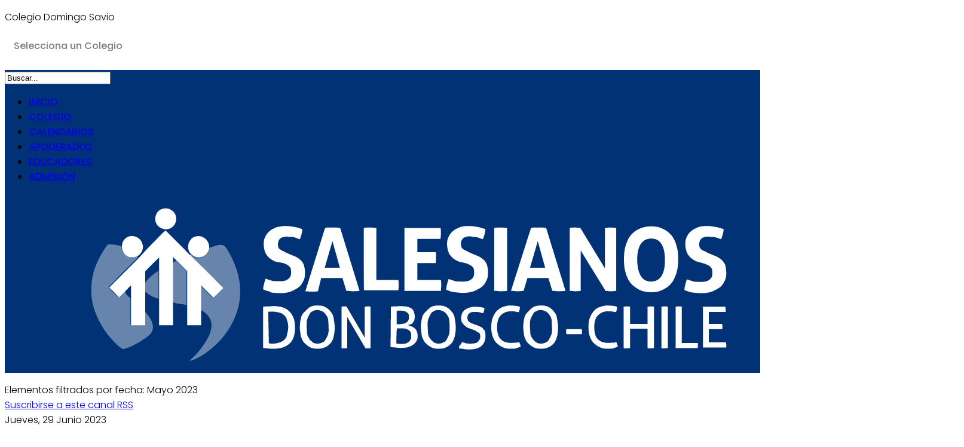

--- FILE ---
content_type: text/html; charset=utf-8
request_url: https://domingosavio.cl/index.php?option=com_k2&view=itemlist&task=date&year=2023&month=6&catid=9&Itemid=726&lang=es
body_size: 17510
content:
<!DOCTYPE html>
<html prefix="og: http://ogp.me/ns#" xmlns="http://www.w3.org/1999/xhtml" xml:lang="es-es" lang="es-es" dir="ltr">
    <head>
        <meta http-equiv="X-UA-Compatible" content="IE=edge">
            <meta name="viewport" content="width=device-width, initial-scale=1">
                                <!-- head -->
                <meta http-equiv="content-type" content="text/html; charset=utf-8" />
	<meta name="keywords" content="Colegios Salesianos, Salesianos, Don Bosco, Colegio Salesianos" />
	<meta name="rights" content="Salesianos de Don Bosco Chile" />
	<meta property="og:url" content="https://domingosavio.cl/index.php?option=com_k2&amp;view=itemlist&amp;task=date&amp;year=2023&amp;month=6&amp;catid=9&amp;Itemid=726&amp;lang=es" />
	<meta property="og:title" content="Elementos filtrados por fecha: Mayo 2023" />
	<meta property="og:type" content="website" />
	<meta property="og:description" content="Colegios Salesianos, Salesianos, Don Bosco" />
	<meta name="description" content="Colegios Salesianos, Salesianos, Don Bosco" />
	<meta name="generator" content="Joomla! - Open Source Content Management" />
	<title>Elementos filtrados por fecha: Mayo 2023</title>
	<link href="/index.php?option=com_k2&amp;view=itemlist&amp;task=date&amp;year=2023&amp;month=6&amp;catid=9&amp;Itemid=726&amp;lang=es&amp;format=feed&amp;type=rss" rel="alternate" type="application/rss+xml" title="RSS 2.0" />
	<link href="/index.php?option=com_k2&amp;view=itemlist&amp;task=date&amp;year=2023&amp;month=6&amp;catid=9&amp;Itemid=726&amp;lang=es&amp;format=feed&amp;type=atom" rel="alternate" type="application/atom+xml" title="Atom 1.0" />
	<link href="/images/magone/favicon.png" rel="shortcut icon" type="image/vnd.microsoft.icon" />
	<link href="https://domingosavio.cl/index.php?option=com_search&amp;view=itemlist&amp;task=date&amp;year=2023&amp;month=6&amp;catid=9&amp;Itemid=726&amp;lang=es&amp;format=opensearch" rel="search" title="Buscar Colegios Salesianos" type="application/opensearchdescription+xml" />
	<link href="https://cdnjs.cloudflare.com/ajax/libs/simple-line-icons/2.4.1/css/simple-line-icons.min.css" rel="stylesheet" type="text/css" />
	<link href="/components/com_k2/css/k2.css?v=2.8.0" rel="stylesheet" type="text/css" />
	<style type="text/css">@font-face {font-family:Poppins;font-style:normal;font-weight:300;src:url(/cf-fonts/s/poppins/5.0.11/latin-ext/300/normal.woff2);unicode-range:U+0100-02AF,U+0304,U+0308,U+0329,U+1E00-1E9F,U+1EF2-1EFF,U+2020,U+20A0-20AB,U+20AD-20CF,U+2113,U+2C60-2C7F,U+A720-A7FF;font-display:swap;}@font-face {font-family:Poppins;font-style:normal;font-weight:300;src:url(/cf-fonts/s/poppins/5.0.11/devanagari/300/normal.woff2);unicode-range:U+0900-097F,U+1CD0-1CF9,U+200C-200D,U+20A8,U+20B9,U+25CC,U+A830-A839,U+A8E0-A8FF;font-display:swap;}@font-face {font-family:Poppins;font-style:normal;font-weight:300;src:url(/cf-fonts/s/poppins/5.0.11/latin/300/normal.woff2);unicode-range:U+0000-00FF,U+0131,U+0152-0153,U+02BB-02BC,U+02C6,U+02DA,U+02DC,U+0304,U+0308,U+0329,U+2000-206F,U+2074,U+20AC,U+2122,U+2191,U+2193,U+2212,U+2215,U+FEFF,U+FFFD;font-display:swap;}@font-face {font-family:Poppins;font-style:normal;font-weight:400;src:url(/cf-fonts/s/poppins/5.0.11/latin-ext/400/normal.woff2);unicode-range:U+0100-02AF,U+0304,U+0308,U+0329,U+1E00-1E9F,U+1EF2-1EFF,U+2020,U+20A0-20AB,U+20AD-20CF,U+2113,U+2C60-2C7F,U+A720-A7FF;font-display:swap;}@font-face {font-family:Poppins;font-style:normal;font-weight:400;src:url(/cf-fonts/s/poppins/5.0.11/latin/400/normal.woff2);unicode-range:U+0000-00FF,U+0131,U+0152-0153,U+02BB-02BC,U+02C6,U+02DA,U+02DC,U+0304,U+0308,U+0329,U+2000-206F,U+2074,U+20AC,U+2122,U+2191,U+2193,U+2212,U+2215,U+FEFF,U+FFFD;font-display:swap;}@font-face {font-family:Poppins;font-style:normal;font-weight:400;src:url(/cf-fonts/s/poppins/5.0.11/devanagari/400/normal.woff2);unicode-range:U+0900-097F,U+1CD0-1CF9,U+200C-200D,U+20A8,U+20B9,U+25CC,U+A830-A839,U+A8E0-A8FF;font-display:swap;}@font-face {font-family:Poppins;font-style:normal;font-weight:500;src:url(/cf-fonts/s/poppins/5.0.11/devanagari/500/normal.woff2);unicode-range:U+0900-097F,U+1CD0-1CF9,U+200C-200D,U+20A8,U+20B9,U+25CC,U+A830-A839,U+A8E0-A8FF;font-display:swap;}@font-face {font-family:Poppins;font-style:normal;font-weight:500;src:url(/cf-fonts/s/poppins/5.0.11/latin/500/normal.woff2);unicode-range:U+0000-00FF,U+0131,U+0152-0153,U+02BB-02BC,U+02C6,U+02DA,U+02DC,U+0304,U+0308,U+0329,U+2000-206F,U+2074,U+20AC,U+2122,U+2191,U+2193,U+2212,U+2215,U+FEFF,U+FFFD;font-display:swap;}@font-face {font-family:Poppins;font-style:normal;font-weight:500;src:url(/cf-fonts/s/poppins/5.0.11/latin-ext/500/normal.woff2);unicode-range:U+0100-02AF,U+0304,U+0308,U+0329,U+1E00-1E9F,U+1EF2-1EFF,U+2020,U+20A0-20AB,U+20AD-20CF,U+2113,U+2C60-2C7F,U+A720-A7FF;font-display:swap;}@font-face {font-family:Poppins;font-style:normal;font-weight:600;src:url(/cf-fonts/s/poppins/5.0.11/latin-ext/600/normal.woff2);unicode-range:U+0100-02AF,U+0304,U+0308,U+0329,U+1E00-1E9F,U+1EF2-1EFF,U+2020,U+20A0-20AB,U+20AD-20CF,U+2113,U+2C60-2C7F,U+A720-A7FF;font-display:swap;}@font-face {font-family:Poppins;font-style:normal;font-weight:600;src:url(/cf-fonts/s/poppins/5.0.11/latin/600/normal.woff2);unicode-range:U+0000-00FF,U+0131,U+0152-0153,U+02BB-02BC,U+02C6,U+02DA,U+02DC,U+0304,U+0308,U+0329,U+2000-206F,U+2074,U+20AC,U+2122,U+2191,U+2193,U+2212,U+2215,U+FEFF,U+FFFD;font-display:swap;}@font-face {font-family:Poppins;font-style:normal;font-weight:600;src:url(/cf-fonts/s/poppins/5.0.11/devanagari/600/normal.woff2);unicode-range:U+0900-097F,U+1CD0-1CF9,U+200C-200D,U+20A8,U+20B9,U+25CC,U+A830-A839,U+A8E0-A8FF;font-display:swap;}@font-face {font-family:Poppins;font-style:normal;font-weight:700;src:url(/cf-fonts/s/poppins/5.0.11/latin-ext/700/normal.woff2);unicode-range:U+0100-02AF,U+0304,U+0308,U+0329,U+1E00-1E9F,U+1EF2-1EFF,U+2020,U+20A0-20AB,U+20AD-20CF,U+2113,U+2C60-2C7F,U+A720-A7FF;font-display:swap;}@font-face {font-family:Poppins;font-style:normal;font-weight:700;src:url(/cf-fonts/s/poppins/5.0.11/devanagari/700/normal.woff2);unicode-range:U+0900-097F,U+1CD0-1CF9,U+200C-200D,U+20A8,U+20B9,U+25CC,U+A830-A839,U+A8E0-A8FF;font-display:swap;}@font-face {font-family:Poppins;font-style:normal;font-weight:700;src:url(/cf-fonts/s/poppins/5.0.11/latin/700/normal.woff2);unicode-range:U+0000-00FF,U+0131,U+0152-0153,U+02BB-02BC,U+02C6,U+02DA,U+02DC,U+0304,U+0308,U+0329,U+2000-206F,U+2074,U+20AC,U+2122,U+2191,U+2193,U+2212,U+2215,U+FEFF,U+FFFD;font-display:swap;}</style>
	<style type="text/css">@font-face {font-family:PT Serif;font-style:normal;font-weight:400;src:url(/cf-fonts/s/pt-serif/5.0.19/latin/400/normal.woff2);unicode-range:U+0000-00FF,U+0131,U+0152-0153,U+02BB-02BC,U+02C6,U+02DA,U+02DC,U+0304,U+0308,U+0329,U+2000-206F,U+2074,U+20AC,U+2122,U+2191,U+2193,U+2212,U+2215,U+FEFF,U+FFFD;font-display:swap;}@font-face {font-family:PT Serif;font-style:normal;font-weight:400;src:url(/cf-fonts/s/pt-serif/5.0.19/cyrillic-ext/400/normal.woff2);unicode-range:U+0460-052F,U+1C80-1C88,U+20B4,U+2DE0-2DFF,U+A640-A69F,U+FE2E-FE2F;font-display:swap;}@font-face {font-family:PT Serif;font-style:normal;font-weight:400;src:url(/cf-fonts/s/pt-serif/5.0.19/latin-ext/400/normal.woff2);unicode-range:U+0100-02AF,U+0304,U+0308,U+0329,U+1E00-1E9F,U+1EF2-1EFF,U+2020,U+20A0-20AB,U+20AD-20CF,U+2113,U+2C60-2C7F,U+A720-A7FF;font-display:swap;}@font-face {font-family:PT Serif;font-style:normal;font-weight:400;src:url(/cf-fonts/s/pt-serif/5.0.19/cyrillic/400/normal.woff2);unicode-range:U+0301,U+0400-045F,U+0490-0491,U+04B0-04B1,U+2116;font-display:swap;}@font-face {font-family:PT Serif;font-style:italic;font-weight:400;src:url(/cf-fonts/s/pt-serif/5.0.19/latin-ext/400/italic.woff2);unicode-range:U+0100-02AF,U+0304,U+0308,U+0329,U+1E00-1E9F,U+1EF2-1EFF,U+2020,U+20A0-20AB,U+20AD-20CF,U+2113,U+2C60-2C7F,U+A720-A7FF;font-display:swap;}@font-face {font-family:PT Serif;font-style:italic;font-weight:400;src:url(/cf-fonts/s/pt-serif/5.0.19/cyrillic/400/italic.woff2);unicode-range:U+0301,U+0400-045F,U+0490-0491,U+04B0-04B1,U+2116;font-display:swap;}@font-face {font-family:PT Serif;font-style:italic;font-weight:400;src:url(/cf-fonts/s/pt-serif/5.0.19/cyrillic-ext/400/italic.woff2);unicode-range:U+0460-052F,U+1C80-1C88,U+20B4,U+2DE0-2DFF,U+A640-A69F,U+FE2E-FE2F;font-display:swap;}@font-face {font-family:PT Serif;font-style:italic;font-weight:400;src:url(/cf-fonts/s/pt-serif/5.0.19/latin/400/italic.woff2);unicode-range:U+0000-00FF,U+0131,U+0152-0153,U+02BB-02BC,U+02C6,U+02DA,U+02DC,U+0304,U+0308,U+0329,U+2000-206F,U+2074,U+20AC,U+2122,U+2191,U+2193,U+2212,U+2215,U+FEFF,U+FFFD;font-display:swap;}@font-face {font-family:PT Serif;font-style:normal;font-weight:700;src:url(/cf-fonts/s/pt-serif/5.0.19/cyrillic-ext/700/normal.woff2);unicode-range:U+0460-052F,U+1C80-1C88,U+20B4,U+2DE0-2DFF,U+A640-A69F,U+FE2E-FE2F;font-display:swap;}@font-face {font-family:PT Serif;font-style:normal;font-weight:700;src:url(/cf-fonts/s/pt-serif/5.0.19/cyrillic/700/normal.woff2);unicode-range:U+0301,U+0400-045F,U+0490-0491,U+04B0-04B1,U+2116;font-display:swap;}@font-face {font-family:PT Serif;font-style:normal;font-weight:700;src:url(/cf-fonts/s/pt-serif/5.0.19/latin/700/normal.woff2);unicode-range:U+0000-00FF,U+0131,U+0152-0153,U+02BB-02BC,U+02C6,U+02DA,U+02DC,U+0304,U+0308,U+0329,U+2000-206F,U+2074,U+20AC,U+2122,U+2191,U+2193,U+2212,U+2215,U+FEFF,U+FFFD;font-display:swap;}@font-face {font-family:PT Serif;font-style:normal;font-weight:700;src:url(/cf-fonts/s/pt-serif/5.0.19/latin-ext/700/normal.woff2);unicode-range:U+0100-02AF,U+0304,U+0308,U+0329,U+1E00-1E9F,U+1EF2-1EFF,U+2020,U+20A0-20AB,U+20AD-20CF,U+2113,U+2C60-2C7F,U+A720-A7FF;font-display:swap;}@font-face {font-family:PT Serif;font-style:italic;font-weight:700;src:url(/cf-fonts/s/pt-serif/5.0.19/cyrillic/700/italic.woff2);unicode-range:U+0301,U+0400-045F,U+0490-0491,U+04B0-04B1,U+2116;font-display:swap;}@font-face {font-family:PT Serif;font-style:italic;font-weight:700;src:url(/cf-fonts/s/pt-serif/5.0.19/cyrillic-ext/700/italic.woff2);unicode-range:U+0460-052F,U+1C80-1C88,U+20B4,U+2DE0-2DFF,U+A640-A69F,U+FE2E-FE2F;font-display:swap;}@font-face {font-family:PT Serif;font-style:italic;font-weight:700;src:url(/cf-fonts/s/pt-serif/5.0.19/latin/700/italic.woff2);unicode-range:U+0000-00FF,U+0131,U+0152-0153,U+02BB-02BC,U+02C6,U+02DA,U+02DC,U+0304,U+0308,U+0329,U+2000-206F,U+2074,U+20AC,U+2122,U+2191,U+2193,U+2212,U+2215,U+FEFF,U+FFFD;font-display:swap;}@font-face {font-family:PT Serif;font-style:italic;font-weight:700;src:url(/cf-fonts/s/pt-serif/5.0.19/latin-ext/700/italic.woff2);unicode-range:U+0100-02AF,U+0304,U+0308,U+0329,U+1E00-1E9F,U+1EF2-1EFF,U+2020,U+20A0-20AB,U+20AD-20CF,U+2113,U+2C60-2C7F,U+A720-A7FF;font-display:swap;}</style>
	<link href="/templates/shaper_floox/css/bootstrap.min.css" rel="stylesheet" type="text/css" />
	<link href="/templates/shaper_floox/css/font-awesome.min.css" rel="stylesheet" type="text/css" />
	<link href="/templates/shaper_floox/css/floox-icon.css" rel="stylesheet" type="text/css" />
	<link href="/templates/shaper_floox/css/legacy.css" rel="stylesheet" type="text/css" />
	<link href="/templates/shaper_floox/css/template.css" rel="stylesheet" type="text/css" />
	<link href="/templates/shaper_floox/css/presets/preset4.css" rel="stylesheet" type="text/css" class="preset" />
	<link href="/templates/shaper_floox/css/frontend-edit.css" rel="stylesheet" type="text/css" />
	<link href="/components/com_sppagebuilder/assets/css/sppagebuilder.css" rel="stylesheet" type="text/css" />
	<link href="/components/com_sppagebuilder/assets/css/magnific-popup.css" rel="stylesheet" type="text/css" />
	<style type="text/css">@font-face {font-family:Poppins;font-style:normal;font-weight:100;src:url(/cf-fonts/s/poppins/5.0.11/latin-ext/100/normal.woff2);unicode-range:U+0100-02AF,U+0304,U+0308,U+0329,U+1E00-1E9F,U+1EF2-1EFF,U+2020,U+20A0-20AB,U+20AD-20CF,U+2113,U+2C60-2C7F,U+A720-A7FF;font-display:swap;}@font-face {font-family:Poppins;font-style:normal;font-weight:100;src:url(/cf-fonts/s/poppins/5.0.11/latin/100/normal.woff2);unicode-range:U+0000-00FF,U+0131,U+0152-0153,U+02BB-02BC,U+02C6,U+02DA,U+02DC,U+0304,U+0308,U+0329,U+2000-206F,U+2074,U+20AC,U+2122,U+2191,U+2193,U+2212,U+2215,U+FEFF,U+FFFD;font-display:swap;}@font-face {font-family:Poppins;font-style:normal;font-weight:100;src:url(/cf-fonts/s/poppins/5.0.11/devanagari/100/normal.woff2);unicode-range:U+0900-097F,U+1CD0-1CF9,U+200C-200D,U+20A8,U+20B9,U+25CC,U+A830-A839,U+A8E0-A8FF;font-display:swap;}@font-face {font-family:Poppins;font-style:italic;font-weight:100;src:url(/cf-fonts/s/poppins/5.0.11/latin/100/italic.woff2);unicode-range:U+0000-00FF,U+0131,U+0152-0153,U+02BB-02BC,U+02C6,U+02DA,U+02DC,U+0304,U+0308,U+0329,U+2000-206F,U+2074,U+20AC,U+2122,U+2191,U+2193,U+2212,U+2215,U+FEFF,U+FFFD;font-display:swap;}@font-face {font-family:Poppins;font-style:italic;font-weight:100;src:url(/cf-fonts/s/poppins/5.0.11/devanagari/100/italic.woff2);unicode-range:U+0900-097F,U+1CD0-1CF9,U+200C-200D,U+20A8,U+20B9,U+25CC,U+A830-A839,U+A8E0-A8FF;font-display:swap;}@font-face {font-family:Poppins;font-style:italic;font-weight:100;src:url(/cf-fonts/s/poppins/5.0.11/latin-ext/100/italic.woff2);unicode-range:U+0100-02AF,U+0304,U+0308,U+0329,U+1E00-1E9F,U+1EF2-1EFF,U+2020,U+20A0-20AB,U+20AD-20CF,U+2113,U+2C60-2C7F,U+A720-A7FF;font-display:swap;}@font-face {font-family:Poppins;font-style:normal;font-weight:200;src:url(/cf-fonts/s/poppins/5.0.11/devanagari/200/normal.woff2);unicode-range:U+0900-097F,U+1CD0-1CF9,U+200C-200D,U+20A8,U+20B9,U+25CC,U+A830-A839,U+A8E0-A8FF;font-display:swap;}@font-face {font-family:Poppins;font-style:normal;font-weight:200;src:url(/cf-fonts/s/poppins/5.0.11/latin-ext/200/normal.woff2);unicode-range:U+0100-02AF,U+0304,U+0308,U+0329,U+1E00-1E9F,U+1EF2-1EFF,U+2020,U+20A0-20AB,U+20AD-20CF,U+2113,U+2C60-2C7F,U+A720-A7FF;font-display:swap;}@font-face {font-family:Poppins;font-style:normal;font-weight:200;src:url(/cf-fonts/s/poppins/5.0.11/latin/200/normal.woff2);unicode-range:U+0000-00FF,U+0131,U+0152-0153,U+02BB-02BC,U+02C6,U+02DA,U+02DC,U+0304,U+0308,U+0329,U+2000-206F,U+2074,U+20AC,U+2122,U+2191,U+2193,U+2212,U+2215,U+FEFF,U+FFFD;font-display:swap;}@font-face {font-family:Poppins;font-style:italic;font-weight:200;src:url(/cf-fonts/s/poppins/5.0.11/latin/200/italic.woff2);unicode-range:U+0000-00FF,U+0131,U+0152-0153,U+02BB-02BC,U+02C6,U+02DA,U+02DC,U+0304,U+0308,U+0329,U+2000-206F,U+2074,U+20AC,U+2122,U+2191,U+2193,U+2212,U+2215,U+FEFF,U+FFFD;font-display:swap;}@font-face {font-family:Poppins;font-style:italic;font-weight:200;src:url(/cf-fonts/s/poppins/5.0.11/devanagari/200/italic.woff2);unicode-range:U+0900-097F,U+1CD0-1CF9,U+200C-200D,U+20A8,U+20B9,U+25CC,U+A830-A839,U+A8E0-A8FF;font-display:swap;}@font-face {font-family:Poppins;font-style:italic;font-weight:200;src:url(/cf-fonts/s/poppins/5.0.11/latin-ext/200/italic.woff2);unicode-range:U+0100-02AF,U+0304,U+0308,U+0329,U+1E00-1E9F,U+1EF2-1EFF,U+2020,U+20A0-20AB,U+20AD-20CF,U+2113,U+2C60-2C7F,U+A720-A7FF;font-display:swap;}@font-face {font-family:Poppins;font-style:normal;font-weight:300;src:url(/cf-fonts/s/poppins/5.0.11/devanagari/300/normal.woff2);unicode-range:U+0900-097F,U+1CD0-1CF9,U+200C-200D,U+20A8,U+20B9,U+25CC,U+A830-A839,U+A8E0-A8FF;font-display:swap;}@font-face {font-family:Poppins;font-style:normal;font-weight:300;src:url(/cf-fonts/s/poppins/5.0.11/latin/300/normal.woff2);unicode-range:U+0000-00FF,U+0131,U+0152-0153,U+02BB-02BC,U+02C6,U+02DA,U+02DC,U+0304,U+0308,U+0329,U+2000-206F,U+2074,U+20AC,U+2122,U+2191,U+2193,U+2212,U+2215,U+FEFF,U+FFFD;font-display:swap;}@font-face {font-family:Poppins;font-style:normal;font-weight:300;src:url(/cf-fonts/s/poppins/5.0.11/latin-ext/300/normal.woff2);unicode-range:U+0100-02AF,U+0304,U+0308,U+0329,U+1E00-1E9F,U+1EF2-1EFF,U+2020,U+20A0-20AB,U+20AD-20CF,U+2113,U+2C60-2C7F,U+A720-A7FF;font-display:swap;}@font-face {font-family:Poppins;font-style:italic;font-weight:300;src:url(/cf-fonts/s/poppins/5.0.11/devanagari/300/italic.woff2);unicode-range:U+0900-097F,U+1CD0-1CF9,U+200C-200D,U+20A8,U+20B9,U+25CC,U+A830-A839,U+A8E0-A8FF;font-display:swap;}@font-face {font-family:Poppins;font-style:italic;font-weight:300;src:url(/cf-fonts/s/poppins/5.0.11/latin/300/italic.woff2);unicode-range:U+0000-00FF,U+0131,U+0152-0153,U+02BB-02BC,U+02C6,U+02DA,U+02DC,U+0304,U+0308,U+0329,U+2000-206F,U+2074,U+20AC,U+2122,U+2191,U+2193,U+2212,U+2215,U+FEFF,U+FFFD;font-display:swap;}@font-face {font-family:Poppins;font-style:italic;font-weight:300;src:url(/cf-fonts/s/poppins/5.0.11/latin-ext/300/italic.woff2);unicode-range:U+0100-02AF,U+0304,U+0308,U+0329,U+1E00-1E9F,U+1EF2-1EFF,U+2020,U+20A0-20AB,U+20AD-20CF,U+2113,U+2C60-2C7F,U+A720-A7FF;font-display:swap;}@font-face {font-family:Poppins;font-style:normal;font-weight:400;src:url(/cf-fonts/s/poppins/5.0.11/devanagari/400/normal.woff2);unicode-range:U+0900-097F,U+1CD0-1CF9,U+200C-200D,U+20A8,U+20B9,U+25CC,U+A830-A839,U+A8E0-A8FF;font-display:swap;}@font-face {font-family:Poppins;font-style:normal;font-weight:400;src:url(/cf-fonts/s/poppins/5.0.11/latin-ext/400/normal.woff2);unicode-range:U+0100-02AF,U+0304,U+0308,U+0329,U+1E00-1E9F,U+1EF2-1EFF,U+2020,U+20A0-20AB,U+20AD-20CF,U+2113,U+2C60-2C7F,U+A720-A7FF;font-display:swap;}@font-face {font-family:Poppins;font-style:normal;font-weight:400;src:url(/cf-fonts/s/poppins/5.0.11/latin/400/normal.woff2);unicode-range:U+0000-00FF,U+0131,U+0152-0153,U+02BB-02BC,U+02C6,U+02DA,U+02DC,U+0304,U+0308,U+0329,U+2000-206F,U+2074,U+20AC,U+2122,U+2191,U+2193,U+2212,U+2215,U+FEFF,U+FFFD;font-display:swap;}@font-face {font-family:Poppins;font-style:italic;font-weight:400;src:url(/cf-fonts/s/poppins/5.0.11/latin-ext/400/italic.woff2);unicode-range:U+0100-02AF,U+0304,U+0308,U+0329,U+1E00-1E9F,U+1EF2-1EFF,U+2020,U+20A0-20AB,U+20AD-20CF,U+2113,U+2C60-2C7F,U+A720-A7FF;font-display:swap;}@font-face {font-family:Poppins;font-style:italic;font-weight:400;src:url(/cf-fonts/s/poppins/5.0.11/devanagari/400/italic.woff2);unicode-range:U+0900-097F,U+1CD0-1CF9,U+200C-200D,U+20A8,U+20B9,U+25CC,U+A830-A839,U+A8E0-A8FF;font-display:swap;}@font-face {font-family:Poppins;font-style:italic;font-weight:400;src:url(/cf-fonts/s/poppins/5.0.11/latin/400/italic.woff2);unicode-range:U+0000-00FF,U+0131,U+0152-0153,U+02BB-02BC,U+02C6,U+02DA,U+02DC,U+0304,U+0308,U+0329,U+2000-206F,U+2074,U+20AC,U+2122,U+2191,U+2193,U+2212,U+2215,U+FEFF,U+FFFD;font-display:swap;}@font-face {font-family:Poppins;font-style:normal;font-weight:500;src:url(/cf-fonts/s/poppins/5.0.11/devanagari/500/normal.woff2);unicode-range:U+0900-097F,U+1CD0-1CF9,U+200C-200D,U+20A8,U+20B9,U+25CC,U+A830-A839,U+A8E0-A8FF;font-display:swap;}@font-face {font-family:Poppins;font-style:normal;font-weight:500;src:url(/cf-fonts/s/poppins/5.0.11/latin-ext/500/normal.woff2);unicode-range:U+0100-02AF,U+0304,U+0308,U+0329,U+1E00-1E9F,U+1EF2-1EFF,U+2020,U+20A0-20AB,U+20AD-20CF,U+2113,U+2C60-2C7F,U+A720-A7FF;font-display:swap;}@font-face {font-family:Poppins;font-style:normal;font-weight:500;src:url(/cf-fonts/s/poppins/5.0.11/latin/500/normal.woff2);unicode-range:U+0000-00FF,U+0131,U+0152-0153,U+02BB-02BC,U+02C6,U+02DA,U+02DC,U+0304,U+0308,U+0329,U+2000-206F,U+2074,U+20AC,U+2122,U+2191,U+2193,U+2212,U+2215,U+FEFF,U+FFFD;font-display:swap;}@font-face {font-family:Poppins;font-style:italic;font-weight:500;src:url(/cf-fonts/s/poppins/5.0.11/latin-ext/500/italic.woff2);unicode-range:U+0100-02AF,U+0304,U+0308,U+0329,U+1E00-1E9F,U+1EF2-1EFF,U+2020,U+20A0-20AB,U+20AD-20CF,U+2113,U+2C60-2C7F,U+A720-A7FF;font-display:swap;}@font-face {font-family:Poppins;font-style:italic;font-weight:500;src:url(/cf-fonts/s/poppins/5.0.11/latin/500/italic.woff2);unicode-range:U+0000-00FF,U+0131,U+0152-0153,U+02BB-02BC,U+02C6,U+02DA,U+02DC,U+0304,U+0308,U+0329,U+2000-206F,U+2074,U+20AC,U+2122,U+2191,U+2193,U+2212,U+2215,U+FEFF,U+FFFD;font-display:swap;}@font-face {font-family:Poppins;font-style:italic;font-weight:500;src:url(/cf-fonts/s/poppins/5.0.11/devanagari/500/italic.woff2);unicode-range:U+0900-097F,U+1CD0-1CF9,U+200C-200D,U+20A8,U+20B9,U+25CC,U+A830-A839,U+A8E0-A8FF;font-display:swap;}@font-face {font-family:Poppins;font-style:normal;font-weight:600;src:url(/cf-fonts/s/poppins/5.0.11/devanagari/600/normal.woff2);unicode-range:U+0900-097F,U+1CD0-1CF9,U+200C-200D,U+20A8,U+20B9,U+25CC,U+A830-A839,U+A8E0-A8FF;font-display:swap;}@font-face {font-family:Poppins;font-style:normal;font-weight:600;src:url(/cf-fonts/s/poppins/5.0.11/latin-ext/600/normal.woff2);unicode-range:U+0100-02AF,U+0304,U+0308,U+0329,U+1E00-1E9F,U+1EF2-1EFF,U+2020,U+20A0-20AB,U+20AD-20CF,U+2113,U+2C60-2C7F,U+A720-A7FF;font-display:swap;}@font-face {font-family:Poppins;font-style:normal;font-weight:600;src:url(/cf-fonts/s/poppins/5.0.11/latin/600/normal.woff2);unicode-range:U+0000-00FF,U+0131,U+0152-0153,U+02BB-02BC,U+02C6,U+02DA,U+02DC,U+0304,U+0308,U+0329,U+2000-206F,U+2074,U+20AC,U+2122,U+2191,U+2193,U+2212,U+2215,U+FEFF,U+FFFD;font-display:swap;}@font-face {font-family:Poppins;font-style:italic;font-weight:600;src:url(/cf-fonts/s/poppins/5.0.11/devanagari/600/italic.woff2);unicode-range:U+0900-097F,U+1CD0-1CF9,U+200C-200D,U+20A8,U+20B9,U+25CC,U+A830-A839,U+A8E0-A8FF;font-display:swap;}@font-face {font-family:Poppins;font-style:italic;font-weight:600;src:url(/cf-fonts/s/poppins/5.0.11/latin/600/italic.woff2);unicode-range:U+0000-00FF,U+0131,U+0152-0153,U+02BB-02BC,U+02C6,U+02DA,U+02DC,U+0304,U+0308,U+0329,U+2000-206F,U+2074,U+20AC,U+2122,U+2191,U+2193,U+2212,U+2215,U+FEFF,U+FFFD;font-display:swap;}@font-face {font-family:Poppins;font-style:italic;font-weight:600;src:url(/cf-fonts/s/poppins/5.0.11/latin-ext/600/italic.woff2);unicode-range:U+0100-02AF,U+0304,U+0308,U+0329,U+1E00-1E9F,U+1EF2-1EFF,U+2020,U+20A0-20AB,U+20AD-20CF,U+2113,U+2C60-2C7F,U+A720-A7FF;font-display:swap;}@font-face {font-family:Poppins;font-style:normal;font-weight:700;src:url(/cf-fonts/s/poppins/5.0.11/latin/700/normal.woff2);unicode-range:U+0000-00FF,U+0131,U+0152-0153,U+02BB-02BC,U+02C6,U+02DA,U+02DC,U+0304,U+0308,U+0329,U+2000-206F,U+2074,U+20AC,U+2122,U+2191,U+2193,U+2212,U+2215,U+FEFF,U+FFFD;font-display:swap;}@font-face {font-family:Poppins;font-style:normal;font-weight:700;src:url(/cf-fonts/s/poppins/5.0.11/latin-ext/700/normal.woff2);unicode-range:U+0100-02AF,U+0304,U+0308,U+0329,U+1E00-1E9F,U+1EF2-1EFF,U+2020,U+20A0-20AB,U+20AD-20CF,U+2113,U+2C60-2C7F,U+A720-A7FF;font-display:swap;}@font-face {font-family:Poppins;font-style:normal;font-weight:700;src:url(/cf-fonts/s/poppins/5.0.11/devanagari/700/normal.woff2);unicode-range:U+0900-097F,U+1CD0-1CF9,U+200C-200D,U+20A8,U+20B9,U+25CC,U+A830-A839,U+A8E0-A8FF;font-display:swap;}@font-face {font-family:Poppins;font-style:italic;font-weight:700;src:url(/cf-fonts/s/poppins/5.0.11/latin-ext/700/italic.woff2);unicode-range:U+0100-02AF,U+0304,U+0308,U+0329,U+1E00-1E9F,U+1EF2-1EFF,U+2020,U+20A0-20AB,U+20AD-20CF,U+2113,U+2C60-2C7F,U+A720-A7FF;font-display:swap;}@font-face {font-family:Poppins;font-style:italic;font-weight:700;src:url(/cf-fonts/s/poppins/5.0.11/latin/700/italic.woff2);unicode-range:U+0000-00FF,U+0131,U+0152-0153,U+02BB-02BC,U+02C6,U+02DA,U+02DC,U+0304,U+0308,U+0329,U+2000-206F,U+2074,U+20AC,U+2122,U+2191,U+2193,U+2212,U+2215,U+FEFF,U+FFFD;font-display:swap;}@font-face {font-family:Poppins;font-style:italic;font-weight:700;src:url(/cf-fonts/s/poppins/5.0.11/devanagari/700/italic.woff2);unicode-range:U+0900-097F,U+1CD0-1CF9,U+200C-200D,U+20A8,U+20B9,U+25CC,U+A830-A839,U+A8E0-A8FF;font-display:swap;}@font-face {font-family:Poppins;font-style:normal;font-weight:800;src:url(/cf-fonts/s/poppins/5.0.11/latin-ext/800/normal.woff2);unicode-range:U+0100-02AF,U+0304,U+0308,U+0329,U+1E00-1E9F,U+1EF2-1EFF,U+2020,U+20A0-20AB,U+20AD-20CF,U+2113,U+2C60-2C7F,U+A720-A7FF;font-display:swap;}@font-face {font-family:Poppins;font-style:normal;font-weight:800;src:url(/cf-fonts/s/poppins/5.0.11/devanagari/800/normal.woff2);unicode-range:U+0900-097F,U+1CD0-1CF9,U+200C-200D,U+20A8,U+20B9,U+25CC,U+A830-A839,U+A8E0-A8FF;font-display:swap;}@font-face {font-family:Poppins;font-style:normal;font-weight:800;src:url(/cf-fonts/s/poppins/5.0.11/latin/800/normal.woff2);unicode-range:U+0000-00FF,U+0131,U+0152-0153,U+02BB-02BC,U+02C6,U+02DA,U+02DC,U+0304,U+0308,U+0329,U+2000-206F,U+2074,U+20AC,U+2122,U+2191,U+2193,U+2212,U+2215,U+FEFF,U+FFFD;font-display:swap;}@font-face {font-family:Poppins;font-style:italic;font-weight:800;src:url(/cf-fonts/s/poppins/5.0.11/devanagari/800/italic.woff2);unicode-range:U+0900-097F,U+1CD0-1CF9,U+200C-200D,U+20A8,U+20B9,U+25CC,U+A830-A839,U+A8E0-A8FF;font-display:swap;}@font-face {font-family:Poppins;font-style:italic;font-weight:800;src:url(/cf-fonts/s/poppins/5.0.11/latin-ext/800/italic.woff2);unicode-range:U+0100-02AF,U+0304,U+0308,U+0329,U+1E00-1E9F,U+1EF2-1EFF,U+2020,U+20A0-20AB,U+20AD-20CF,U+2113,U+2C60-2C7F,U+A720-A7FF;font-display:swap;}@font-face {font-family:Poppins;font-style:italic;font-weight:800;src:url(/cf-fonts/s/poppins/5.0.11/latin/800/italic.woff2);unicode-range:U+0000-00FF,U+0131,U+0152-0153,U+02BB-02BC,U+02C6,U+02DA,U+02DC,U+0304,U+0308,U+0329,U+2000-206F,U+2074,U+20AC,U+2122,U+2191,U+2193,U+2212,U+2215,U+FEFF,U+FFFD;font-display:swap;}@font-face {font-family:Poppins;font-style:normal;font-weight:900;src:url(/cf-fonts/s/poppins/5.0.11/devanagari/900/normal.woff2);unicode-range:U+0900-097F,U+1CD0-1CF9,U+200C-200D,U+20A8,U+20B9,U+25CC,U+A830-A839,U+A8E0-A8FF;font-display:swap;}@font-face {font-family:Poppins;font-style:normal;font-weight:900;src:url(/cf-fonts/s/poppins/5.0.11/latin-ext/900/normal.woff2);unicode-range:U+0100-02AF,U+0304,U+0308,U+0329,U+1E00-1E9F,U+1EF2-1EFF,U+2020,U+20A0-20AB,U+20AD-20CF,U+2113,U+2C60-2C7F,U+A720-A7FF;font-display:swap;}@font-face {font-family:Poppins;font-style:normal;font-weight:900;src:url(/cf-fonts/s/poppins/5.0.11/latin/900/normal.woff2);unicode-range:U+0000-00FF,U+0131,U+0152-0153,U+02BB-02BC,U+02C6,U+02DA,U+02DC,U+0304,U+0308,U+0329,U+2000-206F,U+2074,U+20AC,U+2122,U+2191,U+2193,U+2212,U+2215,U+FEFF,U+FFFD;font-display:swap;}@font-face {font-family:Poppins;font-style:italic;font-weight:900;src:url(/cf-fonts/s/poppins/5.0.11/devanagari/900/italic.woff2);unicode-range:U+0900-097F,U+1CD0-1CF9,U+200C-200D,U+20A8,U+20B9,U+25CC,U+A830-A839,U+A8E0-A8FF;font-display:swap;}@font-face {font-family:Poppins;font-style:italic;font-weight:900;src:url(/cf-fonts/s/poppins/5.0.11/latin-ext/900/italic.woff2);unicode-range:U+0100-02AF,U+0304,U+0308,U+0329,U+1E00-1E9F,U+1EF2-1EFF,U+2020,U+20A0-20AB,U+20AD-20CF,U+2113,U+2C60-2C7F,U+A720-A7FF;font-display:swap;}@font-face {font-family:Poppins;font-style:italic;font-weight:900;src:url(/cf-fonts/s/poppins/5.0.11/latin/900/italic.woff2);unicode-range:U+0000-00FF,U+0131,U+0152-0153,U+02BB-02BC,U+02C6,U+02DA,U+02DC,U+0304,U+0308,U+0329,U+2000-206F,U+2074,U+20AC,U+2122,U+2191,U+2193,U+2212,U+2215,U+FEFF,U+FFFD;font-display:swap;}</style>
	<style type="text/css">
body{font-family:Poppins, sans-serif; font-size:16px; font-weight:300; }h1{font-family:PT Serif, sans-serif; font-size:60px; font-weight:normal; }h2{font-family:PT Serif, sans-serif; font-size:36px; font-weight:normal; }h3{font-family:PT Serif, sans-serif; font-size:24px; font-weight:normal; }h4{font-family:PT Serif, sans-serif; font-size:18px; font-weight:normal; }h5{font-family:PT Serif, sans-serif; font-size:14px; font-weight:normal; }.floox-title{font-family:Poppins, sans-serif; font-weight:500; } div.sp-page-title h2{font-family:Poppins, sans-serif; font-weight:500; }.sp-my-account{font-family:Poppins, sans-serif; font-weight:500; }.sppb-addon-feature .sppb-feature-box-title{font-family:Poppins, sans-serif; font-weight:500; } .offcanvas-menu .contact-info span{font-family:Poppins, sans-serif; font-weight:500; } div.sp-page-title h3{font-family:Poppins, sans-serif; font-weight:500; }article.item .article-info-wrap .category-name{font-family:Poppins, sans-serif; font-weight:500; } .sp-select{font-family:Poppins, sans-serif; font-weight:500; }.sppb-carousel.milestone-slider .sppb-carousel-pro-text .about-company a{font-family:Poppins, sans-serif; font-weight:500; }.offcanvas-menu{font-family:Poppins, sans-serif; font-weight:500; }.categories-module{font-family:Poppins, sans-serif; font-weight:500; } .sppb-testimonial-pro-advanced .sppb-item .sppb-testimonial-client{font-family:Poppins, sans-serif; font-weight:500; }.classic-variation .sppb-fullwidth-title{font-family:Poppins, sans-serif; font-weight:500; } .sppb-progress-wrap .sppb-progress-text{font-family:Poppins, sans-serif; font-weight:500; } .sppb-addon-animated-number .sppb-animated-number{font-family:Poppins, sans-serif; font-weight:500; } .sppb-addon-animated-number .sppb-animated-number-title{font-family:Poppins, sans-serif; font-weight:500; } .sp-contact-info li{font-family:Poppins, sans-serif; font-weight:500; } ul.social-icons > li a{font-family:Poppins, sans-serif; font-weight:500; } .sp-floox-login.sp-mod-login{font-family:Poppins, sans-serif; font-weight:500; } .sp-floox-login.sp-mod-login a{font-family:Poppins, sans-serif; font-weight:500; } .sp-megamenu-parent{font-family:Poppins, sans-serif; font-weight:500; } #sp-bottom p{font-family:Poppins, sans-serif; font-weight:500; } #sp-bottom a{font-family:Poppins, sans-serif; font-weight:500; } #sp-bottom .sp-module-title{font-family:Poppins, sans-serif; font-weight:500; } #sp-bottom .acymailing_introtext{font-family:Poppins, sans-serif; font-weight:500; } #sp-bottom .acymailing_module_form .acysubbuttons input{font-family:Poppins, sans-serif; font-weight:500; } #sp-footer2 p{font-family:Poppins, sans-serif; font-weight:500; } .sp-copyright{font-family:Poppins, sans-serif; font-weight:500; } .alternate-title-font .sppb-addon-title{font-family:Poppins, sans-serif; font-weight:500; } .sppb-panel-title{font-family:Poppins, sans-serif; font-weight:500; } .sppb-cta-title{font-family:Poppins, sans-serif; font-weight:500; } .btn{font-family:Poppins, sans-serif; font-weight:500; } .sppb-btn{font-family:Poppins, sans-serif; font-weight:500; } .sppb-carousel.milestone-slider .sppb-carousel-pro-text .about-company div a{font-family:Poppins, sans-serif; font-weight:500; } .sppb-addon-tab .sppb-tab .sppb-nav-tabs li a{font-family:Poppins, sans-serif; font-weight:500; } .font-family2{font-family:Poppins, sans-serif; font-weight:500; }.font-family2 .sppb-addon-title{font-family:Poppins, sans-serif; font-weight:500; }article.item .article-info{font-family:Poppins, sans-serif; font-weight:500; } .sppb-pricing-box .sppb-pricing-header .sppb-pricing-title{font-family:Poppins, sans-serif; font-weight:500; } .sppb-pricing-price{font-family:Poppins, sans-serif; font-weight:500; } .sppb-pricing-duration{font-family:Poppins, sans-serif; font-weight:500; } .sp-simpleportfolio .sp-simpleportfolio-filter > ul > li > a{font-family:Poppins, sans-serif; font-weight:500; } .sp-simpleportfolio-title{font-family:Poppins, sans-serif; font-weight:500; } .sp-simpleportfolio-tags{font-family:Poppins, sans-serif; font-weight:500; } .contact-form-section .sppb-addon-header .sppb-addon-title{font-family:Poppins, sans-serif; font-weight:500; } .contact-form-section .sppb-addon-raw-html *{font-family:Poppins, sans-serif; font-weight:500; } .creative-variation .sppb-fullwidth-title{font-family:Poppins, sans-serif; font-weight:500; } .sppb-meta-category a{font-family:Poppins, sans-serif; font-weight:500; } .sppb-addon-article-info-wrap h3{font-family:Poppins, sans-serif; font-weight:500; } span.sppb-meta-date{font-family:Poppins, sans-serif; font-weight:500; } .sppb-slidehsow-sub-title{font-family:Poppins, sans-serif; font-weight:500; } .entry-header h2{font-family:Poppins, sans-serif; font-weight:500; } .sp-module .sp-module-title{font-family:Poppins, sans-serif; font-weight:500; } .acymailing_introtext h3{font-family:Poppins, sans-serif; font-weight:500; }  .category-tag a{font-family:Poppins, sans-serif; font-weight:500; } .pagination-wrapper ul.pagination li a{font-family:Poppins, sans-serif; font-weight:500; } .pagination-wrapper ul.pagination li span{font-family:Poppins, sans-serif; font-weight:500; } .entry-header-wrap .category-name a{font-family:Poppins, sans-serif; font-weight:500; } article.item-page .sppb-addon-header .sppb-addon-title{font-family:Poppins, sans-serif; font-weight:500; } article.item-page .sppb-addon-text-block .sppb-addon-title{font-family:Poppins, sans-serif; font-weight:500; } .helix-social-share-icon ul li a{font-family:Poppins, sans-serif; font-weight:500; } .author-details span{font-family:Poppins, sans-serif; font-weight:500; } .sppb-nav-tabs-content .sppb-tab-pane .title{font-family:Poppins, sans-serif; font-weight:500; }#selectionTwo {
    margin-bottom: 10px;
    width: 127%;
    padding: 5px 10px 5px 10px;
    height: 34px;
    font-size: 16px;
    color: #7f7d7d;
    border-color: #fff0;
    background-color: #ffffff9e;
    font-family: Poppins, sans-serif;
    font-weight: 500;
}
#system-message-container {
    display: none;
}

.sppb-addon-articles .sppb-addon-article .sppb-addon-article-bgimage:before{
background-image: linear-gradient(-180deg,#003c8c 0%,#003275 100%) !IMPORTANT;
}#sp-header{ background-color:#003275; }#sp-bottom{ background-color:#484848;padding:80px 0 0px 0; }#sp-footer{ background-color:#484848;padding:00px 0 32px 0; }
	</style>
	<script src="/media/jui/js/jquery.min.js?c6aa672601316fd8374c163ef62754be" type="837c3714b4cc03ea1a486dfb-text/javascript"></script>
	<script src="/media/jui/js/jquery-noconflict.js?c6aa672601316fd8374c163ef62754be" type="837c3714b4cc03ea1a486dfb-text/javascript"></script>
	<script src="/media/jui/js/jquery-migrate.min.js?c6aa672601316fd8374c163ef62754be" type="837c3714b4cc03ea1a486dfb-text/javascript"></script>
	<script src="/media/k2/assets/js/k2.frontend.js?v=2.8.0&amp;sitepath=/" type="837c3714b4cc03ea1a486dfb-text/javascript"></script>
	<script src="/templates/shaper_floox/js/bootstrap.min.js" type="837c3714b4cc03ea1a486dfb-text/javascript"></script>
	<script src="/templates/shaper_floox/js/jquery.sticky.js" type="837c3714b4cc03ea1a486dfb-text/javascript"></script>
	<script src="/templates/shaper_floox/js/main.js" type="837c3714b4cc03ea1a486dfb-text/javascript"></script>
	<script src="/templates/shaper_floox/js/frontend-edit.js" type="837c3714b4cc03ea1a486dfb-text/javascript"></script>
	<script src="/components/com_sppagebuilder/assets/js/jquery.parallax-1.1.3.js" type="837c3714b4cc03ea1a486dfb-text/javascript"></script>
	<script src="/components/com_sppagebuilder/assets/js/sppagebuilder.js" type="837c3714b4cc03ea1a486dfb-text/javascript"></script>
	<script src="/components/com_sppagebuilder/assets/js/jquery.magnific-popup.min.js" type="837c3714b4cc03ea1a486dfb-text/javascript"></script>
	<script src="/media/plg_captcha_recaptcha/js/recaptcha.min.js?c6aa672601316fd8374c163ef62754be" type="837c3714b4cc03ea1a486dfb-text/javascript"></script>
	<script src="https://www.google.com/recaptcha/api.js?onload=JoomlaInitReCaptcha2&render=explicit&hl=es-ES" type="837c3714b4cc03ea1a486dfb-text/javascript"></script>
	<script type="837c3714b4cc03ea1a486dfb-text/javascript">

var sp_preloader = '0';

var sp_gotop = '1';

var sp_offanimation = 'default';

	</script>

                <script src='https://cdnjs.cloudflare.com/ajax/libs/jquery/2.1.3/jquery.min.js' type="837c3714b4cc03ea1a486dfb-text/javascript"></script>
	<script type="837c3714b4cc03ea1a486dfb-text/javascript">
    $(function(){
      // bind change event to select
      $('#selectionTwo').on('change', function () {
          var url = $(this).val(); // get selected value
          if (url) { // require a URL
              window.location = url; // redirect
          }
          return false;
      });
    });
	</script>
<script src='https://www.google.com/recaptcha/api.js' type="837c3714b4cc03ea1a486dfb-text/javascript"></script>

<!-- Global site tag (gtag.js) - Google Analytics -->
<script async src="https://www.googletagmanager.com/gtag/js?id=UA-117193834-7" type="837c3714b4cc03ea1a486dfb-text/javascript"></script>
<script type="837c3714b4cc03ea1a486dfb-text/javascript">
  window.dataLayer = window.dataLayer || [];
  function gtag(){dataLayer.push(arguments);}
  gtag('js', new Date());

  gtag('config', 'UA-117193834-7');
</script>
                </head>
                <body class="site com-k2 view-itemlist no-layout task-date itemid-726 es-es ltr  sticky-header layout-fluid header-transparent off-canvas-menu-init">

                    <div class="body-wrapper">
                        <div class="body-innerwrapper">
                            <section id="sp-top-bar"><div class="container"><div class="row"><div id="sp-top1" class="col-xs-6 col-sm-6 col-md-6"><div class="sp-column "><div class="sp-module "><div class="sp-module-content">

<div class="custom"  >
	<p id="tcolegiointerior">Colegio Domingo Savio</p></div>
</div></div></div></div><div id="sp-top2" class="col-xs-6 col-sm-6 col-md-6"><div class="sp-column "><div class="sp-module "><div class="sp-module-content">

<div class="custom"  >
	<form class="form"><select id="selectionTwo">
        <option>Selecciona un Colegio</option>
        <option value="//www.donboscoiquique.cl">Colegio Don Bosco Iquique</option>
        <option value="//www.salesianosaltohospicio.cl">Salesianos Alto Hospicio</option>
        <option value="//www.donboscoantofagasta.cl">Colegio Don Bosco Antofagasta</option>
        <option value="//www.salesianoscalama.cl">Don Bosco Calama</option>
        <option value="//www.salesianoscopiapo.cl">Salesianos Copiapó</option>
        <option value="//www.salesianoslaserena.cl">Salesianos la Serena</option>
        <option value="//www.salesianovalparaiso.cl">Salesianos Valparaiso</option>
        <option value="//www.salesianoscatemu.cl/">Salesianos Catemu</option>
        <option value="//www.salesianosalameda.cl">Salesiano Alameda</option>
        <option value="//www.psj.cl">Patrocinio San José</option>
        <option value="//www.odb.cl">Oratorio Don Bosco</option>
        <option value="//www.salesianosmacul.cl">Liceo Camilo Ortúzar Montt</option>
        <option value="//www.boscolab.cl">Liceo Manuel Arriarán Barros</option>
        <option value="//www.domingosavio.cl">Domingo Savio de San Ramón</option>
        <option value="//www.salesianostalca.cl">Salesianos Talca</option>
        <option value="//www.salesianoslinares.cl">Salesianos Linares</option>
        <option value="//www.salesianoconcepcion.cl">Salesianos Concepción</option>
        <option value="//www.salesianosvaldivia.cl">Salesianos Valdivia</option>
        <option value="//www.salesianospuertomontt.cl">Salesiano Puerto Montt</option>
        <option value="//www.fagnano.cl">Liceo Salesiano Monseñor Fagnano</option>
        <option value="//www.institutodonbosco.cl">Instituto Don Bosco</option>
        <option value="//www.liceosanjose.cl">Liceo Salesiano San José</option>
    </select>
</form></div>
</div></div><ul class="sp-my-account"></ul></div></div></div></div></section><header id="sp-header"><div class="container"><div class="row"><div id="sp-menu" class="col-xs-4 col-sm-10 col-md-10"><div class="sp-column "><div class="sp-module  pull-right floox-top-search"><div class="sp-module-content">
<div class="top-search-wrapper">
    <div class="icon-top-wrapper">
        <i class="floox-icon floox-search search-open-icon" aria-hidden="true"></i>
        <i class="search-close-icon" aria-hidden="true"></i>
    </div>
</div> <!-- /.top-search-wrapper -->
<div class="top-search-input-wrap">
    <div class="top-search-overlay"></div>
    
    <form action="/index.php?option=com_k2&amp;view=itemlist&amp;layout=category&amp;task=&amp;Itemid=726&amp;lang=es" method="post">
        <div class="search-wrap">
            <div class="search  pull-right floox-top-search">
                <div class="sp_search_input"><input name="searchword" maxlength="200" class="mod-search-searchword inputbox pull-right floox-top-search" type="text" size="20" value="Buscar..." onblur="if (!window.__cfRLUnblockHandlers) return false; if (this.value=='') this.value='Buscar...';" onfocus="if (!window.__cfRLUnblockHandlers) return false; if (this.value=='Buscar...') this.value='';" data-cf-modified-837c3714b4cc03ea1a486dfb-="" /></div>                <input type="hidden" name="task" value="search" />
                <input type="hidden" name="option" value="com_search" />
                <input type="hidden" name="Itemid" value="726" />
            </div>
        </div>
    </form>
</div> <!-- /.top-search-input-wrap --></div></div>			<div class='sp-megamenu-wrapper'>
				<a id="offcanvas-toggler" class="visible-sm visible-xs" href="#"><i class="fa fa-bars"></i></a>
				<ul class="sp-megamenu-parent menu-slide-down hidden-sm hidden-xs"><li class="sp-menu-item"><a class="inimagone" href="/index.php?option=com_sppagebuilder&amp;view=page&amp;id=75&amp;Itemid=437&amp;lang=es" title="Colegios Salesianos de Chile" >INICIO</a></li><li class="sp-menu-item"><a  href="/index.php?option=com_sppagebuilder&amp;view=page&amp;id=74&amp;Itemid=685&amp;lang=es" title="Colegios Salesianos de Chile" >COLEGIO</a></li><li class="sp-menu-item"><a  href="/index.php?option=com_dpcalendar&amp;view=calendar&amp;Itemid=748&amp;lang=es" >CALENDARIOS</a></li><li class="sp-menu-item"><a  href="/index.php?option=com_sppagebuilder&amp;view=page&amp;id=78&amp;Itemid=687&amp;lang=es" title="Colegios Salesianos de Chile" >APODERADOS</a></li><li class="sp-menu-item"><a  href="/index.php?option=com_sppagebuilder&amp;view=page&amp;id=80&amp;Itemid=688&amp;lang=es" title="Colegios Salesianos de Chile" >EDUCADORES</a></li><li class="sp-menu-item"><a  href="/index.php?option=com_sppagebuilder&amp;view=page&amp;id=77&amp;Itemid=689&amp;lang=es" title="Colegios Salesianos de Chile" >ADMISIÓN</a></li></ul>			</div>
		</div></div><div id="sp-logo" class="col-xs-8 col-sm-2 col-md-2"><div class="sp-column "><div class="sp-module "><div class="sp-module-content">

<div class="custom"  >
	<p><img src="/images/magone/logoSDB_nuevo2.svg" alt="Red de Colegios Salesianos de Chile" style="margin-top: 12px; max-width: 100%;" /></p></div>
</div></div></div></div></div></div></header><section id="sp-page-title"><div class="row"><div id="sp-title" class="col-sm-12 col-md-12"><div class="sp-column "></div></div></div></section><section id="sp-main-body"><div class="container"><div class="row"><div id="sp-component" class="col-sm-8 col-md-8"><div class="sp-column "><div id="system-message-container">
	</div>

<!-- Start K2 Generic (search/date) Layout -->
<div id="k2Container" class="genericView">

		<!-- Page title -->
	<div class="componentheading">
		Elementos filtrados por fecha: Mayo 2023	</div>
	
	
		<!-- RSS feed icon -->
	<div class="k2FeedIcon">
		<a href="/index.php?option=com_k2&amp;view=itemlist&amp;task=date&amp;year=2023&amp;month=6&amp;catid=9&amp;Itemid=726&amp;lang=es&amp;format=feed" title="Suscribirse a este canal RSS">
			<span>Suscribirse a este canal RSS</span>
		</a>
		<div class="clr"></div>
	</div>
	
	
	<div class="genericItemList">
		
		<!-- Start K2 Item Layout -->
		<div class="genericItemView">

			<div class="genericItemHeader">
								<!-- Date created -->
				<span class="genericItemDateCreated">
					Jueves, 29 Junio 2023				</span>
				
			  			  <!-- Item title -->
			  <h2 class="genericItemTitle">
			  						<a href="/index.php?option=com_k2&amp;view=item&amp;id=269:cierre-de-semestre-en-domingo-savio&amp;Itemid=726&amp;lang=es">
			  		Cierre de semestre en Domingo Savio			  	</a>
			  				  </h2>
			  		  </div>

		  <div class="genericItemBody">
			  			  <!-- Item Image -->
			  <div class="genericItemImageBlock">
				  <span class="genericItemImage">
				    <a href="/index.php?option=com_k2&amp;view=item&amp;id=269:cierre-de-semestre-en-domingo-savio&amp;Itemid=726&amp;lang=es" title="Cierre de semestre en Domingo Savio">
				    	<img src="/media/k2/items/cache/d65085d854a39feae81a41eb458281c5_Generic.jpg" alt="Cierre de semestre en Domingo Savio" style="width:400px; height:auto;" />
				    </a>
				  </span>
				  <div class="clr"></div>
			  </div>
			  
			  			  <!-- Item introtext -->
			  <div class="genericItemIntroText">
			  	<p><span style="font-size: 14pt;">El día de ayer, miércoles 28 de junio, se llevó a cabo en dependencias del Colegio Domingo Savio, la última jornada de clases regulares del primer semestre 2023:&nbsp; convivencias, premiaciones, y un especial Buenos Días, fueron algunos de los hitos que marcaron el día.</span></p>
<p><span style="font-size: 14pt;">Los primeros en participar del Buenos Días de cierre, fueron los estudiantes de enseñanza básica, quienes en compañía de sus profesores jefes se dirigieron al templo del colegio, donde recibieron una invitación a pensar y reconocer el paso de Dios en nuestra vida, momento que estuvo liderado por el coordinador del Área de Evangelización, el profesor Mario Correa.</span></p>
<p><span style="font-size: 14pt;">En la instancia, el director de la presencia salesiana en la Zona Sur de Santiago, el padre Osvaldo Valenzuela Sdb, reflexionó junto a los y las presentes sobre el desarrollo de la primera parte del año 2023:</span></p>
<p><span style="font-size: 14pt;"><em>“Estamos finalizando el primer semestre y lo que hacemos hoy tiene dos sentimientos: por una parte, evaluar los resultados obtenidos el primer semestre a través de los frutos cosechados; y, por otra parte, proyectar y mirar la segunda parte del año, tras las vacaciones de invierno, que como decía Don Bosco, son un cambio de actividad”,</em> señaló.</span></p>
<p><span style="font-size: 14pt;">Posteriormente, los cursos de enseñanza media también repitieron el saludo de Buenos Días, el que esta vez, estuvo orientado por la rectora del colegio, Carolina Alfaro:</span></p>
<p><span style="font-size: 14pt;"><em>“Como se ha dicho, en esta primera etapa del año hay frutos: el primero es la reconexión entre todos y todas las integrantes de la comunidad, y el segundo tiene que ver con el aumento de asistencia y la toma de responsabilidades. Nosotros vamos a rezar porque tras estas dos semanas de descanso, nos volvamos a encontrar bien de salud, esperando también que el segundo semestre sea tremendamente significativo”,</em> dijo.</span></p>
<p><span style="font-size: 14pt;">Para finalizar este momento, representantes del centro de estudiantes hicieron entrega de una vela a cada profesor jefe como símbolo de agradecimiento por su entrega el primer semestre. Del mismo modo, el departamento de Convivencia Escolar, aprovechó la instancia para premiar a los ganadores del primer torneo de tenis de mesa para enseñanza media.</span></p>			  </div>
			  
			  <div class="clr"></div>
		  </div>

		  <div class="clr"></div>

		  
						<!-- Item category name -->
			<div class="genericItemCategory">
				<span>Publicado en</span>
				<a href="/index.php?option=com_k2&amp;view=itemlist&amp;task=category&amp;id=9:noticias-2023&amp;Itemid=726&amp;lang=es">Noticias 2023</a>
			</div>
			
						<!-- Item "read more..." link -->
			<div class="genericItemReadMore">
				<a class="k2ReadMore" href="/index.php?option=com_k2&amp;view=item&amp;id=269:cierre-de-semestre-en-domingo-savio&amp;Itemid=726&amp;lang=es">
					Leer más ...				</a>
			</div>
			
			<div class="clr"></div>
		</div>
		<!-- End K2 Item Layout -->

		
		<!-- Start K2 Item Layout -->
		<div class="genericItemView">

			<div class="genericItemHeader">
								<!-- Date created -->
				<span class="genericItemDateCreated">
					Martes, 27 Junio 2023				</span>
				
			  			  <!-- Item title -->
			  <h2 class="genericItemTitle">
			  						<a href="/index.php?option=com_k2&amp;view=item&amp;id=268:we-tripantu-2023-en-domingo-savio&amp;Itemid=726&amp;lang=es">
			  		We Tripantü 2023 en Domingo Savio			  	</a>
			  				  </h2>
			  		  </div>

		  <div class="genericItemBody">
			  			  <!-- Item Image -->
			  <div class="genericItemImageBlock">
				  <span class="genericItemImage">
				    <a href="/index.php?option=com_k2&amp;view=item&amp;id=268:we-tripantu-2023-en-domingo-savio&amp;Itemid=726&amp;lang=es" title="We Tripant&uuml; 2023 en Domingo Savio">
				    	<img src="/media/k2/items/cache/500a44935c8320008f1c713a63e32b8e_Generic.jpg" alt="We Tripant&uuml; 2023 en Domingo Savio" style="width:400px; height:auto;" />
				    </a>
				  </span>
				  <div class="clr"></div>
			  </div>
			  
			  			  <!-- Item introtext -->
			  <div class="genericItemIntroText">
			  	<p><span style="font-size: 14pt;">El día martes 27 de junio, y en reconocimiento a todos los pueblos originarios de nuestro territorio, se llevó a cabo en dependencias del Colegio Domingo Savio, una nueva conmemoración del We Tripantü 2023; fiesta ancestral que marca el fin de un ciclo astral y el comienzo de una nueva etapa de vida.</span></p>
<p><span style="font-size: 14pt;">Las actividades comenzaron temprano por la mañana, con la realización de una dinámica por cursos, donde en cada una de sus salas y en compañía de sus profesores jefes, cada grupo curso repasó algunos elementos fundamentales de la cultura mapuche tales como idioma, cultura, y cosmovisión.</span></p>
<p><span style="font-size: 14pt;">Posteriormente, los y las estudiantes de enseñanza básica, se trasladaron hasta el Salón Maximiano Ortúzar para participar de un especial Buenos Días. En la instancia, y animados por la profesora Paulina Huenumán, un grupo de estudiantes realizó un baile típico en agradecimiento por la vida en la tierra.</span></p>
<p><span style="font-size: 14pt;">La rectora del colegio, la señorita Carolina Alfaro, aprovechó esta instancia para entregar un mensaje y reflexionar en torno al valor de nuestros antepasados:</span></p>
<p><span style="font-size: 14pt;"><em>“Acá en Domingo Savio, nos sentimos profundamente orgullosos de dónde venimos y de lo que somos; desde allí es que queremos seguir siendo Buenos Cristianos y Honestos Ciudadanos. El día de hoy, estamos agradeciendo nuestros orígenes, y desde allí estamos llamados a reconocer y agradecer a Dios por la tierra que nos ha entregado”,</em> indicó.</span></p>
<p><span style="font-size: 14pt;">Más tarde, fue el turno de los niveles de enseñanza media de festejar el We Tripantü, instancia en la que, además, recibieron la visita de apoderados y de Estefany Ñanculef, concejala de la comuna de San Ramón, y miembro del pueblo Mapuche, quien provista de sus ropas tradicionales compartió un mensaje con los y las presentes:</span></p>
<p><span style="font-size: 14pt;"><em>“Es muy lindo ver como los niños y niñas del colegio se transforman en el presente y futuro de nuestra sociedad, porque en ellos queremos preservar nuestra memoria; por eso, es importante que los colegios brinden este tipo de espacios, para que así entre todos y todas podamos continuar con el legado de nuestros pueblos ancestrales”,</em> finalizó.</span></p>
<p><span style="font-size: 14pt;">La jornada, estuvo también acompañada por un stand de muestras mapuches, donde dos apoderados le mostraron a los presentes algunos elementos del pueblo tales como: gastronomía, instrumentos, ropas típicas y medicina ancestral.</span></p>			  </div>
			  
			  <div class="clr"></div>
		  </div>

		  <div class="clr"></div>

		  
						<!-- Item category name -->
			<div class="genericItemCategory">
				<span>Publicado en</span>
				<a href="/index.php?option=com_k2&amp;view=itemlist&amp;task=category&amp;id=9:noticias-2023&amp;Itemid=726&amp;lang=es">Noticias 2023</a>
			</div>
			
						<!-- Item "read more..." link -->
			<div class="genericItemReadMore">
				<a class="k2ReadMore" href="/index.php?option=com_k2&amp;view=item&amp;id=268:we-tripantu-2023-en-domingo-savio&amp;Itemid=726&amp;lang=es">
					Leer más ...				</a>
			</div>
			
			<div class="clr"></div>
		</div>
		<!-- End K2 Item Layout -->

		
		<!-- Start K2 Item Layout -->
		<div class="genericItemView">

			<div class="genericItemHeader">
								<!-- Date created -->
				<span class="genericItemDateCreated">
					Jueves, 22 Junio 2023				</span>
				
			  			  <!-- Item title -->
			  <h2 class="genericItemTitle">
			  						<a href="/index.php?option=com_k2&amp;view=item&amp;id=267:feria-vocacional-domingo-savio-2023&amp;Itemid=726&amp;lang=es">
			  		Feria Vocacional Domingo Savio 2023			  	</a>
			  				  </h2>
			  		  </div>

		  <div class="genericItemBody">
			  			  <!-- Item Image -->
			  <div class="genericItemImageBlock">
				  <span class="genericItemImage">
				    <a href="/index.php?option=com_k2&amp;view=item&amp;id=267:feria-vocacional-domingo-savio-2023&amp;Itemid=726&amp;lang=es" title="Feria Vocacional Domingo Savio 2023">
				    	<img src="/media/k2/items/cache/2e2c1711fe12b24ae23d95c35bfd21c2_Generic.jpg" alt="Feria Vocacional Domingo Savio 2023" style="width:400px; height:auto;" />
				    </a>
				  </span>
				  <div class="clr"></div>
			  </div>
			  
			  			  <!-- Item introtext -->
			  <div class="genericItemIntroText">
			  	<p><span style="font-size: 14pt;">El día jueves 15 de junio, y bajo el lema “Escuela que educa para la vida”, se realizó en dependencias de nuestro colegio, la segunda edición de la Feria Vocacional Domingo Savio. La instancia, que reunió a más de una decena de instituciones de educación superior, entre universidades, centros de formación técnica, e institutos profesionales, estuvo orientada a estudiantes desde II° a IV°Medio y dirigida por el Área de Apoyo.</span></p>
<p><span style="font-size: 14pt;">La actividad, que tuvo por objetivo principal presentar a nuestros estudiantes una selección de las principales casas de estudios superiores del país -en todas sus modalidades- dio inicio en el saló Maximiano Ortúzar a eso de las 09:30 de la mañana, con las palabras de bienvenida de nuestra rectora, la señorita Carolina Alfaro, y del director de la presencia salesiana en la Zona Sur de Santiago, el Padre Osvaldo Valenzuela Sdb. Además, asistieron a la inauguración, representantes del Centro de Estudiantes, y educadores invitados.</span></p>
<p><span style="font-size: 14pt;">Así, durante el transcurso de la jornada, transitaron por los distintos stands los cursos de enseñanza media, mostrando mucho interés, reflejado en la gran asistencia al evento y en la forma en cómo interactuaron con las distintas carreras disponibles.&nbsp;</span></p>
<p><span style="font-size: 14pt;"><em>“La verdad, es que, nos sentimos muy conformes con la segunda edición de la Feria Domingo Savio, sobre todo por el impacto que tuvo en nuestros tres IV°Medios. Solo nos queda agradecer la voluntad de la comunidad, y agradecer tanto a la trabajadora social, como a las psicólogas del Área de Apoyo, por su aporte en todo momento a la actividad”,</em> indicó Roxana Osorio, orientadora del colegio.</span></p>
<p><span style="font-size: 14pt;">Al finalizar la jornada, se aplicó a una encuesta a 250 estudiantes asistentes a la Feria Vocacional, donde un 97% consideró la actividad como un aporte a su orientación vocacional, mientras que un 98% de los encuestados indicó que se pudo informar sobre las carreras y opciones disponibles. En tanto, un 80% de los asistentes, consideró estudiar una carrera que no estaba dentro de sus prioridades vocacionales.</span></p>			  </div>
			  
			  <div class="clr"></div>
		  </div>

		  <div class="clr"></div>

		  
						<!-- Item category name -->
			<div class="genericItemCategory">
				<span>Publicado en</span>
				<a href="/index.php?option=com_k2&amp;view=itemlist&amp;task=category&amp;id=9:noticias-2023&amp;Itemid=726&amp;lang=es">Noticias 2023</a>
			</div>
			
						<!-- Item "read more..." link -->
			<div class="genericItemReadMore">
				<a class="k2ReadMore" href="/index.php?option=com_k2&amp;view=item&amp;id=267:feria-vocacional-domingo-savio-2023&amp;Itemid=726&amp;lang=es">
					Leer más ...				</a>
			</div>
			
			<div class="clr"></div>
		</div>
		<!-- End K2 Item Layout -->

		
		<!-- Start K2 Item Layout -->
		<div class="genericItemView">

			<div class="genericItemHeader">
								<!-- Date created -->
				<span class="genericItemDateCreated">
					Lunes, 19 Junio 2023				</span>
				
			  			  <!-- Item title -->
			  <h2 class="genericItemTitle">
			  						<a href="/index.php?option=com_k2&amp;view=item&amp;id=266:feria-de-servicios-2023-en-domingo-savio&amp;Itemid=726&amp;lang=es">
			  		Feria de Servicios 2023 en Domingo Savio			  	</a>
			  				  </h2>
			  		  </div>

		  <div class="genericItemBody">
			  			  <!-- Item Image -->
			  <div class="genericItemImageBlock">
				  <span class="genericItemImage">
				    <a href="/index.php?option=com_k2&amp;view=item&amp;id=266:feria-de-servicios-2023-en-domingo-savio&amp;Itemid=726&amp;lang=es" title="Feria de Servicios 2023 en Domingo Savio">
				    	<img src="/media/k2/items/cache/32088387da419227f20729e6cf7687d8_Generic.jpg" alt="Feria de Servicios 2023 en Domingo Savio" style="width:400px; height:auto;" />
				    </a>
				  </span>
				  <div class="clr"></div>
			  </div>
			  
			  			  <!-- Item introtext -->
			  <div class="genericItemIntroText">
			  	<p><span style="font-size: 14pt;">El día martes 13 de junio, y tras la reanudación de este evento tras la pandemia, se realizó en dependencias del Colegio Salesiano Domingo Savio, la cuarta edición de la Feria de Servicios, instancia en la que, los y las estudiantes de l° Medio ofrecieron como parte de un proyecto para la asignatura de Tecnología, diversos productos comestibles y bebestibles.</span></p>
<p><span style="font-size: 14pt;">La actividad comenzó temprano por la mañana, con la instalación de los más de 25 puestos de venta en la cancha techada del establecimiento, donde poco a poco, los cursos coordinados por la profesora Angélica Darias, le dieron forma a lo que más tarde, se transformó en un punto de encuentro lleno de colores y sabor para los distintos cursos y educadores que pudieron disfrutar.</span></p>
<p><span style="font-size: 14pt;">Posteriormente y de manera coordinada, los distintos cursos del colegio bajaron para observar el trabajo de sus compañeros, y para comercializar los distintos productos allí comercializados como: jugos, fajitas, galletas, entre otros. La feria, estuvo abierta también durante los recreos para toda la comunidad educativo pastoral.</span></p>
<p><span style="font-size: 14pt;"><em>“Fue un proyecto que trabajamos durante todo el semestre, donde los y las estudiantes elaboraron distintos emprendimientos preparándolos por meses, y pasando por las distintas etapas de cotización, producción y venta de servicios. Estamos muy conformes por los resultados, sobre todo porque tras la reanudación de la feria el año pasado, y la respectiva evaluación, podemos ver los frutos del trabajo mancomunado”,</em> señaló la profesora a cargo, Angélica Darias.</span></p>
<p><span style="font-size: 14pt;">Felicitamos a todos y todas nuestras estudiantes, que, a través de su esfuerzo y esmero grupal, hicieron posible de manera exitosa la feria de Servicios 2023. Del mismo modo, extendemos estas palabras y agradecimientos a todos los educadores y apoderados que colaboraron con la realización de esta jornada.</span></p>			  </div>
			  
			  <div class="clr"></div>
		  </div>

		  <div class="clr"></div>

		  
						<!-- Item category name -->
			<div class="genericItemCategory">
				<span>Publicado en</span>
				<a href="/index.php?option=com_k2&amp;view=itemlist&amp;task=category&amp;id=9:noticias-2023&amp;Itemid=726&amp;lang=es">Noticias 2023</a>
			</div>
			
						<!-- Item "read more..." link -->
			<div class="genericItemReadMore">
				<a class="k2ReadMore" href="/index.php?option=com_k2&amp;view=item&amp;id=266:feria-de-servicios-2023-en-domingo-savio&amp;Itemid=726&amp;lang=es">
					Leer más ...				</a>
			</div>
			
			<div class="clr"></div>
		</div>
		<!-- End K2 Item Layout -->

		
		<!-- Start K2 Item Layout -->
		<div class="genericItemView">

			<div class="genericItemHeader">
								<!-- Date created -->
				<span class="genericItemDateCreated">
					Martes, 13 Junio 2023				</span>
				
			  			  <!-- Item title -->
			  <h2 class="genericItemTitle">
			  						<a href="/index.php?option=com_k2&amp;view=item&amp;id=265:primer-ensayo-cooper-2023&amp;Itemid=726&amp;lang=es">
			  		Primer Ensayo Cooper 2023			  	</a>
			  				  </h2>
			  		  </div>

		  <div class="genericItemBody">
			  			  <!-- Item Image -->
			  <div class="genericItemImageBlock">
				  <span class="genericItemImage">
				    <a href="/index.php?option=com_k2&amp;view=item&amp;id=265:primer-ensayo-cooper-2023&amp;Itemid=726&amp;lang=es" title="Primer Ensayo Cooper 2023">
				    	<img src="/media/k2/items/cache/fd57315048b2a0e2ee02ed04b0927842_Generic.jpg" alt="Primer Ensayo Cooper 2023" style="width:400px; height:auto;" />
				    </a>
				  </span>
				  <div class="clr"></div>
			  </div>
			  
			  			  <!-- Item introtext -->
			  <div class="genericItemIntroText">
			  	<p><span style="font-size: 14pt;">El día 31 de mayo, se realizó en dependencias del Colegio Salesiano Domingo Savio, el primer ensayo anual del Plan Cooper, operativo de seguridad, que desde el 2005 remplaza a la conocida Operación Dayse, y que busca general al interior de la comunidad escolar, las condiciones óptimas de evacuación y/o escape en caso de sismos de mediana y elevada intensidad u otras emergencias.</span></p>
<p><span style="font-size: 14pt;">El ejercicio, que se enmarcó también en la Semana de la Seguridad Escolar, se encuentra dentro del vigente Plan Integral de Seguridad Escolar (PISE) del SENAPRED y el MINEDUC, el cual se perfila como un instrumento articulador variado, aportando al desarrollo de una cultura nacional de prevención, a través de la generación de conciencia colectiva y autoprotección.</span></p>
<p><span style="font-size: 14pt;">El operativo comenzó días antes, con una etapa de sensibilización, donde tanto educadores como estudiantes repasaron en sus aulas algunos elementos de seguridad, tales como los tiempos de respuesta y las formas efectivas para hacer una correcta evaluación. Previamente también, los distintos cursos identificaron las zonas de seguridad los distintos patios y sectores del colegio.</span></p>
<p><span style="font-size: 14pt;">Luego, pasado el mediodía, se dio paso al operativo de evacuación en si, activando las sirenas de emergencia y protocolos, proceso que estuvo dirigido en todo momento por el prevencionista asociado del colegio, Diego Toro. Así, ágilmente, tanto estudiantes como funcionarios se trasladaron a las distintas zonas de seguridad del colegio, tardando en promedio entre 2’ y 3’ minutos para evacuar.</span></p>
<p><span style="font-size: 14pt;">La rectora del colegio, la señorita Carolina Alfaro se mostró conforme con los resultados de este primer ensayo, valorando también el trabajo realizado el 2022: <em>“Estamos bastante conformes con los resultados, porque se ve el desarrollo que hemos tenido en esta materia tras el año anterior donde efectuamos dos evacuaciones. Creemos que tener un ambiente grato, y sobre todo seguro, para vivir nuestro día a día es un objetivo central que perseguimos todos y todas quienes componen esta comunidad”, </em>cerró.</span></p>			  </div>
			  
			  <div class="clr"></div>
		  </div>

		  <div class="clr"></div>

		  
						<!-- Item category name -->
			<div class="genericItemCategory">
				<span>Publicado en</span>
				<a href="/index.php?option=com_k2&amp;view=itemlist&amp;task=category&amp;id=9:noticias-2023&amp;Itemid=726&amp;lang=es">Noticias 2023</a>
			</div>
			
						<!-- Item "read more..." link -->
			<div class="genericItemReadMore">
				<a class="k2ReadMore" href="/index.php?option=com_k2&amp;view=item&amp;id=265:primer-ensayo-cooper-2023&amp;Itemid=726&amp;lang=es">
					Leer más ...				</a>
			</div>
			
			<div class="clr"></div>
		</div>
		<!-- End K2 Item Layout -->

		
		<!-- Start K2 Item Layout -->
		<div class="genericItemView">

			<div class="genericItemHeader">
								<!-- Date created -->
				<span class="genericItemDateCreated">
					Lunes, 12 Junio 2023				</span>
				
			  			  <!-- Item title -->
			  <h2 class="genericItemTitle">
			  						<a href="/index.php?option=com_k2&amp;view=item&amp;id=264:semana-de-la-ciencia-2023&amp;Itemid=726&amp;lang=es">
			  		Semana de la ciencia 2023			  	</a>
			  				  </h2>
			  		  </div>

		  <div class="genericItemBody">
			  			  <!-- Item Image -->
			  <div class="genericItemImageBlock">
				  <span class="genericItemImage">
				    <a href="/index.php?option=com_k2&amp;view=item&amp;id=264:semana-de-la-ciencia-2023&amp;Itemid=726&amp;lang=es" title="Semana de la ciencia 2023">
				    	<img src="/media/k2/items/cache/47359a90eed3ee35f2dab5a3c718abb3_Generic.jpg" alt="Semana de la ciencia 2023" style="width:400px; height:auto;" />
				    </a>
				  </span>
				  <div class="clr"></div>
			  </div>
			  
			  			  <!-- Item introtext -->
			  <div class="genericItemIntroText">
			  	<p><span style="font-size: 14pt;">Bajo el lema “¡Vivamos la Ciencia!, se realizó en el Colegio Domingo Savio entre los días 05 y 09 de junio, una nueva edición de la Semana de la Ciencia, instancia educativo-recreativa organizada por el Área de Coordinación Académica. Competencias, invitados históricos, y dos jornadas de exposiciones científicas fueron algunas de las actividades que adornaron la semana.</span></p>
<p><span style="font-size: 14pt;">Las actividades, comenzaron el día lunes 05 de junio, con la realización de un Buenos Días especial, donde entre otras cosas, se conmemoró el Día del Medioambiente. La instancia, sirvió también para que cada grupo curso se hiciera responsable de una planta para su sala, elemento que simboliza el respeto por el medioambiente, y el compromiso adoptado para cuidar el planeta.</span></p>
<p><span style="font-size: 14pt;">El día martes, las actividades continuaron esta vez, con dos intervenciones entretenidas en los recreos: la primera de ella, un desafío denominado “Salva a tu huevo”, donde los estudiantes de enseñanza media reunidos en parejas, elaboraron cabinas de seguridad con materiales reciclados con para proteger a un huevo de la caída desde el tercer piso.</span></p>
<p><span style="font-size: 14pt;">Luego, se llevó a cabo la competencia “Al infinito y más allá”, donde los estudiantes de nivel básico -también con papel reciclado- compitieron por realizar el mejor avión de papel. Ambos desafíos científicos pusieron a prueba elementos como el diseño, la creatividad, y la aplicación práctica de conceptos aprendidos en clases de Física.</span></p>
<p><span style="font-size: 14pt;">Posteriormente, en la jornada del miércoles se dio inicio a la feria científica 2023, donde los estudiantes de básica montaron las exposiciones por grupo, mientras que, en paralelo, un grupo de estudiantes de enseñanza media, caracterizados como científicos de la talla de Albert Einstein, Marie Curie, Nikola Tesla etc., visitaron a los cursos menores del colegio, para llevar a sus salas un poco de ciencia e historia.</span></p>
<p><span style="font-size: 14pt;">El día jueves continuaron las exposiciones de trabajos de investigación, esta vez con los stands de los estudiantes de enseñanza media emplazados por todo el patio principal. Para finalizar la semana, el día viernes 09 de junio se realizó un Buenos Días especial, donde además de agradecer la entrega de todos y todas las participantes, se hizo entrega del premio al mejor stand (uno por ciclo), además de la entrega de los premios por: Perseverancia y constancia, Innovación y creatividad, y divulgación científica.</span></p>			  </div>
			  
			  <div class="clr"></div>
		  </div>

		  <div class="clr"></div>

		  
						<!-- Item category name -->
			<div class="genericItemCategory">
				<span>Publicado en</span>
				<a href="/index.php?option=com_k2&amp;view=itemlist&amp;task=category&amp;id=9:noticias-2023&amp;Itemid=726&amp;lang=es">Noticias 2023</a>
			</div>
			
						<!-- Item "read more..." link -->
			<div class="genericItemReadMore">
				<a class="k2ReadMore" href="/index.php?option=com_k2&amp;view=item&amp;id=264:semana-de-la-ciencia-2023&amp;Itemid=726&amp;lang=es">
					Leer más ...				</a>
			</div>
			
			<div class="clr"></div>
		</div>
		<!-- End K2 Item Layout -->

		
		<!-- Start K2 Item Layout -->
		<div class="genericItemView">

			<div class="genericItemHeader">
								<!-- Date created -->
				<span class="genericItemDateCreated">
					Jueves, 08 Junio 2023				</span>
				
			  			  <!-- Item title -->
			  <h2 class="genericItemTitle">
			  						<a href="/index.php?option=com_k2&amp;view=item&amp;id=263:primera-jornada-pme-2023&amp;Itemid=726&amp;lang=es">
			  		Primera jornada PME 2023			  	</a>
			  				  </h2>
			  		  </div>

		  <div class="genericItemBody">
			  			  <!-- Item Image -->
			  <div class="genericItemImageBlock">
				  <span class="genericItemImage">
				    <a href="/index.php?option=com_k2&amp;view=item&amp;id=263:primera-jornada-pme-2023&amp;Itemid=726&amp;lang=es" title="Primera jornada PME 2023">
				    	<img src="/media/k2/items/cache/28232e87509dedeadc0cd2b6a94ea3f5_Generic.jpg" alt="Primera jornada PME 2023" style="width:400px; height:auto;" />
				    </a>
				  </span>
				  <div class="clr"></div>
			  </div>
			  
			  			  <!-- Item introtext -->
			  <div class="genericItemIntroText">
			  	<p><span style="font-size: 14pt;">El día viernes 02 de junio, y en el marco del Plan de Mejoramiento Educativo (PME), se realizó en dependencias del Colegio Domingo Savio el primer encuentro intercomunitario entre educadores, estudiantes, y apoderados, acción que tiene por objetivo, comunicar a todos los estamentos las acciones a tener en cuenta para mejorar los aprendizajes.</span></p>
<p><span style="font-size: 14pt;">Al igual que el cierre del periodo anterior, se realizó un trabajo por estaciones donde se dieron a conocer las dieciséis iniciativas que van a liderar este proceso durante todo el año, para finalizar con un plenario general, y las posteriores palabras del director de la Presencia Salesiana en la Zona Sur de Santiago, el Padre Osvaldo Valenzuela Sdb:</span></p>
<p><span style="font-size: 14pt;"><em>“Nos alegra profundamente verlos a todas y todos acá reunidos, porque eso significa que, al igual que nosotros, entienden la importancia que tiene el PME para nuestra escuela, de modo que, la única y mejor forma que tenemos para trabajar en estas mejoras, es justamente reunidos”,</em> indicó.</span></p>
<p><span style="font-size: 14pt;">Para la participación de la primera fase, llamada “Planificación Anual”, fueron convocados todos los educadores del establecimiento, además de los y las representantes del Centro General de Padres, y los representantes del Centro de Estudiantes.</span></p>
<p><span style="font-size: 14pt;"><em>“Sin lugar a dudas, que nos importa cumplir con el marco legal del plan de mejoramiento educativo. Sin embargo, consideramos mucho más importante que la comunidad entera participe y esté al tanto de los avances de este proceso, porque así tendremos una visión unitaria de hacia dónde queremos llegar”,</em> señaló la rectora del colegio, la señorita Carolina Alfaro.</span></p>
<p><span style="font-size: 14pt;">Recordemos que, el PME se enmarca bajo la Ley SEP, normativa 20.248, y que es un aporte que da el Estado a los establecimientos que trabajan con mayor cantidad de estudiantes prioritarios y preferentes para la mejora educativa.</span></p>			  </div>
			  
			  <div class="clr"></div>
		  </div>

		  <div class="clr"></div>

		  
						<!-- Item category name -->
			<div class="genericItemCategory">
				<span>Publicado en</span>
				<a href="/index.php?option=com_k2&amp;view=itemlist&amp;task=category&amp;id=9:noticias-2023&amp;Itemid=726&amp;lang=es">Noticias 2023</a>
			</div>
			
						<!-- Item "read more..." link -->
			<div class="genericItemReadMore">
				<a class="k2ReadMore" href="/index.php?option=com_k2&amp;view=item&amp;id=263:primera-jornada-pme-2023&amp;Itemid=726&amp;lang=es">
					Leer más ...				</a>
			</div>
			
			<div class="clr"></div>
		</div>
		<!-- End K2 Item Layout -->

		
		<!-- Start K2 Item Layout -->
		<div class="genericItemView">

			<div class="genericItemHeader">
								<!-- Date created -->
				<span class="genericItemDateCreated">
					Lunes, 05 Junio 2023				</span>
				
			  			  <!-- Item title -->
			  <h2 class="genericItemTitle">
			  						<a href="/index.php?option=com_k2&amp;view=item&amp;id=262:museo-de-patrimonios-historicos-y-familiares&amp;Itemid=726&amp;lang=es">
			  		Museo de patrimonios históricos y familiares			  	</a>
			  				  </h2>
			  		  </div>

		  <div class="genericItemBody">
			  			  <!-- Item Image -->
			  <div class="genericItemImageBlock">
				  <span class="genericItemImage">
				    <a href="/index.php?option=com_k2&amp;view=item&amp;id=262:museo-de-patrimonios-historicos-y-familiares&amp;Itemid=726&amp;lang=es" title="Museo de patrimonios hist&oacute;ricos y familiares">
				    	<img src="/media/k2/items/cache/5a61d31ed794cb758475f6c89477dfed_Generic.jpg" alt="Museo de patrimonios hist&oacute;ricos y familiares" style="width:400px; height:auto;" />
				    </a>
				  </span>
				  <div class="clr"></div>
			  </div>
			  
			  			  <!-- Item introtext -->
			  <div class="genericItemIntroText">
			  	<p><span style="font-size: 14pt;">Continuando con la conmemoración de la Semana del Patrimonio, entre los días miércoles 31 de mayo y jueves 1 de junio, se realizó en dependencias del colegio Domingo Savio, una muestra-mueso de objetos patrimoniales tanto de estudiantes como educadores. La actividad, que contó con el apoyo del departamento de historia, se llevó a cabo en el CRA y reunió a decenas de integrantes de nuestra comunidad en ambas jornadas.</span></p>
<p><span style="font-size: 14pt;">La exposición denominada “Mi patrimonio familiar”, fue liderada por el Departamento de Historia, y forma parte de las distintas iniciativas ligadas al Plan de Formación Ciudadana implementada en nuestro colegio hace unos años, tuvo por objetivo rescatar y relevar aquellos objetos o “tesoros” que se encuentran en la gran mayoría de familias y casas chilenas.</span></p>
<p><span style="font-size: 14pt;">En ese ámbito, se hizo una invitación abierta a toda la comunidad a compartir sus tesoros familiares, o con valor patrimonial especial, y compartirlos en este museo abierto instalado en el CRA.</span></p>
<p><span style="font-size: 14pt;"><em>“Al igual que con la visita de los Chinchineros Lizana a principio de semana, nuestro objetivo fue valorizar el patrimonio como una herencia social que debe ser preservada para las próximas generaciones. En cuanto a convocatoria, sentimos que la actividad resulto muy bien, y al interior del departamento, creemos que es importante perpetuar estos hitos en el tiempo, ya que hubo una amplia participación de la comunidad”,</em> indicó Cristián Moreno, profesor de historia y educador a cargo del proyecto.</span></p>
<p><span style="font-size: 14pt;">Entre los objetos y tesoros que fueron expuestos encontramos: monedas y billetes antiguos, revistas de otras épocas, fotografías y cartas, enseres propios de años anteriores como planchas a cabrón, tocadiscos, lamparás de aceite, prendas de vestir; por nombrar algunos elementos.</span></p>			  </div>
			  
			  <div class="clr"></div>
		  </div>

		  <div class="clr"></div>

		  
						<!-- Item category name -->
			<div class="genericItemCategory">
				<span>Publicado en</span>
				<a href="/index.php?option=com_k2&amp;view=itemlist&amp;task=category&amp;id=9:noticias-2023&amp;Itemid=726&amp;lang=es">Noticias 2023</a>
			</div>
			
						<!-- Item "read more..." link -->
			<div class="genericItemReadMore">
				<a class="k2ReadMore" href="/index.php?option=com_k2&amp;view=item&amp;id=262:museo-de-patrimonios-historicos-y-familiares&amp;Itemid=726&amp;lang=es">
					Leer más ...				</a>
			</div>
			
			<div class="clr"></div>
		</div>
		<!-- End K2 Item Layout -->

			</div>

	<!-- Pagination -->
	
	
</div>
<!-- End K2 Generic (search/date) Layout -->

<!-- JoomlaWorks "K2" (v2.8.0) | Learn more about K2 at http://getk2.org -->

</div></div><div id="sp-right" class="col-sm-4 col-md-4"><div class="sp-column class2"><div class="sp-module "><h3 class="sp-module-title">Últimas noticias</h3><div class="sp-module-content">
<div id="k2ModuleBox156" class="k2ItemsBlock">

	
	  <ul>
        <li class="even">

      <!-- Plugins: BeforeDisplay -->
      
      <!-- K2 Plugins: K2BeforeDisplay -->
      
      
     

      
      <!-- Plugins: AfterDisplayTitle -->
      
      <!-- K2 Plugins: K2AfterDisplayTitle -->
      
      <!-- Plugins: BeforeDisplayContent -->
      
      <!-- K2 Plugins: K2BeforeDisplayContent -->
      
            
	  <div style="border: 1px solid #cacaca;">
			  			  <a class="moduleItemImage" href="/index.php?option=com_k2&amp;view=item&amp;id=409:colonias-villa-feliz-2025-un-verano-de-alegria-y-comunidad-en-domingo-savio-de-san-ramon&amp;Itemid=726&amp;lang=es" title="Leer más &quot;Colonias Villa Feliz 2025: Un verano de alegr&iacute;a y comunidad en Domingo Savio de San Ram&oacute;n&quot;">
				<img src="/media/k2/items/cache/bc61c35998920c79a57e03ad91265e8b_M.jpg" alt="Colonias Villa Feliz 2025: Un verano de alegr&iacute;a y comunidad en Domingo Savio de San Ram&oacute;n" />
			  </a>
			  
			
		  
		  
		  <div style="background-color: #003275; padding: 0px 10px;">
		  		  <a class="moduleItemTitle" style="color: white;" href="/index.php?option=com_k2&amp;view=item&amp;id=409:colonias-villa-feliz-2025-un-verano-de-alegria-y-comunidad-en-domingo-savio-de-san-ramon&amp;Itemid=726&amp;lang=es">Colonias Villa Feliz 2025: Un verano de alegría y comunidad en Domingo Savio de San Ramón</a>
		  		  </div>
	  </div>
	  
      
      <div class="clr"></div>

      
      <div class="clr"></div>

      <!-- Plugins: AfterDisplayContent -->
      
      <!-- K2 Plugins: K2AfterDisplayContent -->
      
      
      
      
      
			
			
			
      <!-- Plugins: AfterDisplay -->
      
      <!-- K2 Plugins: K2AfterDisplay -->
      
      <div class="clr"></div>
    </li>
        <li class="odd">

      <!-- Plugins: BeforeDisplay -->
      
      <!-- K2 Plugins: K2BeforeDisplay -->
      
      
     

      
      <!-- Plugins: AfterDisplayTitle -->
      
      <!-- K2 Plugins: K2AfterDisplayTitle -->
      
      <!-- Plugins: BeforeDisplayContent -->
      
      <!-- K2 Plugins: K2BeforeDisplayContent -->
      
            
	  <div style="border: 1px solid #cacaca;">
			  			  <a class="moduleItemImage" href="/index.php?option=com_k2&amp;view=item&amp;id=408:luciano-tapia-salas-primer-puntaje-nacional-en-matematicas-del-colegio-domingo-savio&amp;Itemid=726&amp;lang=es" title="Leer más &quot;Luciano Tapia Salas: Primer Puntaje Nacional en Matem&aacute;ticas del Colegio Domingo Savio&quot;">
				<img src="/media/k2/items/cache/64f7b8990be2d94add5152c155ac4915_M.jpg" alt="Luciano Tapia Salas: Primer Puntaje Nacional en Matem&aacute;ticas del Colegio Domingo Savio" />
			  </a>
			  
			
		  
		  
		  <div style="background-color: #003275; padding: 0px 10px;">
		  		  <a class="moduleItemTitle" style="color: white;" href="/index.php?option=com_k2&amp;view=item&amp;id=408:luciano-tapia-salas-primer-puntaje-nacional-en-matematicas-del-colegio-domingo-savio&amp;Itemid=726&amp;lang=es">Luciano Tapia Salas: Primer Puntaje Nacional en Matemáticas del Colegio Domingo Savio</a>
		  		  </div>
	  </div>
	  
      
      <div class="clr"></div>

      
      <div class="clr"></div>

      <!-- Plugins: AfterDisplayContent -->
      
      <!-- K2 Plugins: K2AfterDisplayContent -->
      
      
      
      
      
			
			
			
      <!-- Plugins: AfterDisplay -->
      
      <!-- K2 Plugins: K2AfterDisplay -->
      
      <div class="clr"></div>
    </li>
        <li class="even">

      <!-- Plugins: BeforeDisplay -->
      
      <!-- K2 Plugins: K2BeforeDisplay -->
      
      
     

      
      <!-- Plugins: AfterDisplayTitle -->
      
      <!-- K2 Plugins: K2AfterDisplayTitle -->
      
      <!-- Plugins: BeforeDisplayContent -->
      
      <!-- K2 Plugins: K2BeforeDisplayContent -->
      
            
	  <div style="border: 1px solid #cacaca;">
			  			  <a class="moduleItemImage" href="/index.php?option=com_k2&amp;view=item&amp;id=407:entrega-de-material-educativo-financiero&amp;Itemid=726&amp;lang=es" title="Leer más &quot;Entrega de material educativo financiero&quot;">
				<img src="/media/k2/items/cache/73c564de315ae81db9aaa50a11f02581_M.jpg" alt="Entrega de material educativo financiero" />
			  </a>
			  
			
		  
		  
		  <div style="background-color: #003275; padding: 0px 10px;">
		  		  <a class="moduleItemTitle" style="color: white;" href="/index.php?option=com_k2&amp;view=item&amp;id=407:entrega-de-material-educativo-financiero&amp;Itemid=726&amp;lang=es">Entrega de material educativo financiero</a>
		  		  </div>
	  </div>
	  
      
      <div class="clr"></div>

      
      <div class="clr"></div>

      <!-- Plugins: AfterDisplayContent -->
      
      <!-- K2 Plugins: K2AfterDisplayContent -->
      
      
      
      
      
			
			
			
      <!-- Plugins: AfterDisplay -->
      
      <!-- K2 Plugins: K2AfterDisplay -->
      
      <div class="clr"></div>
    </li>
        <li class="odd lastItem">

      <!-- Plugins: BeforeDisplay -->
      
      <!-- K2 Plugins: K2BeforeDisplay -->
      
      
     

      
      <!-- Plugins: AfterDisplayTitle -->
      
      <!-- K2 Plugins: K2AfterDisplayTitle -->
      
      <!-- Plugins: BeforeDisplayContent -->
      
      <!-- K2 Plugins: K2BeforeDisplayContent -->
      
            
	  <div style="border: 1px solid #cacaca;">
			  			  <a class="moduleItemImage" href="/index.php?option=com_k2&amp;view=item&amp;id=406:celebracion-de-navidad-2024&amp;Itemid=726&amp;lang=es" title="Leer más &quot;Celebraci&oacute;n de navidad 2024&quot;">
				<img src="/media/k2/items/cache/f203d630ce0c3265f9c9461092194e6b_M.jpg" alt="Celebraci&oacute;n de navidad 2024" />
			  </a>
			  
			
		  
		  
		  <div style="background-color: #003275; padding: 0px 10px;">
		  		  <a class="moduleItemTitle" style="color: white;" href="/index.php?option=com_k2&amp;view=item&amp;id=406:celebracion-de-navidad-2024&amp;Itemid=726&amp;lang=es">Celebración de navidad 2024</a>
		  		  </div>
	  </div>
	  
      
      <div class="clr"></div>

      
      <div class="clr"></div>

      <!-- Plugins: AfterDisplayContent -->
      
      <!-- K2 Plugins: K2AfterDisplayContent -->
      
      
      
      
      
			
			
			
      <!-- Plugins: AfterDisplay -->
      
      <!-- K2 Plugins: K2AfterDisplay -->
      
      <div class="clr"></div>
    </li>
        <li class="clearList"></li>
  </ul>
  
	
	
</div>
</div></div><div class="sp-module "><h3 class="sp-module-title">Archivo</h3><div class="sp-module-content"><div id="k2ModuleBox158" class="k2ArchivesBlock">
  <ul>
        <li>
      <a href="/index.php?option=com_k2&amp;view=itemlist&amp;task=date&amp;year=2024&amp;month=1&amp;catid=9&amp;Itemid=726&amp;lang=es">
        Enero 2024        (1)      </a>
    </li>
        <li>
      <a href="/index.php?option=com_k2&amp;view=itemlist&amp;task=date&amp;year=2023&amp;month=12&amp;catid=9&amp;Itemid=726&amp;lang=es">
        Diciembre 2023        (12)      </a>
    </li>
        <li>
      <a href="/index.php?option=com_k2&amp;view=itemlist&amp;task=date&amp;year=2023&amp;month=11&amp;catid=9&amp;Itemid=726&amp;lang=es">
        Noviembre 2023        (12)      </a>
    </li>
        <li>
      <a href="/index.php?option=com_k2&amp;view=itemlist&amp;task=date&amp;year=2023&amp;month=10&amp;catid=9&amp;Itemid=726&amp;lang=es">
        Octubre 2023        (3)      </a>
    </li>
        <li>
      <a href="/index.php?option=com_k2&amp;view=itemlist&amp;task=date&amp;year=2023&amp;month=9&amp;catid=9&amp;Itemid=726&amp;lang=es">
        Septiembre 2023        (5)      </a>
    </li>
        <li>
      <a href="/index.php?option=com_k2&amp;view=itemlist&amp;task=date&amp;year=2023&amp;month=8&amp;catid=9&amp;Itemid=726&amp;lang=es">
        Agosto 2023        (12)      </a>
    </li>
        <li>
      <a href="/index.php?option=com_k2&amp;view=itemlist&amp;task=date&amp;year=2023&amp;month=7&amp;catid=9&amp;Itemid=726&amp;lang=es">
        Julio 2023        (3)      </a>
    </li>
        <li>
      <a href="/index.php?option=com_k2&amp;view=itemlist&amp;task=date&amp;year=2023&amp;month=6&amp;catid=9&amp;Itemid=726&amp;lang=es">
        Junio 2023        (8)      </a>
    </li>
        <li>
      <a href="/index.php?option=com_k2&amp;view=itemlist&amp;task=date&amp;year=2023&amp;month=5&amp;catid=9&amp;Itemid=726&amp;lang=es">
        Mayo 2023        (9)      </a>
    </li>
        <li>
      <a href="/index.php?option=com_k2&amp;view=itemlist&amp;task=date&amp;year=2023&amp;month=4&amp;catid=9&amp;Itemid=726&amp;lang=es">
        Abril 2023        (10)      </a>
    </li>
        <li>
      <a href="/index.php?option=com_k2&amp;view=itemlist&amp;task=date&amp;year=2023&amp;month=3&amp;catid=9&amp;Itemid=726&amp;lang=es">
        Marzo 2023        (10)      </a>
    </li>
        <li>
      <a href="/index.php?option=com_k2&amp;view=itemlist&amp;task=date&amp;year=2023&amp;month=1&amp;catid=9&amp;Itemid=726&amp;lang=es">
        Enero 2023        (1)      </a>
    </li>
      </ul>
</div>
</div></div></div></div></div></div></section><section id="sp-bottom"><div class="container"><div class="row"><div id="sp-bottom2" class="col-sm-6 col-md-12"><div class="sp-column "><div class="sp-module "><div class="sp-module-content"><div class="mod-sppagebuilder  sp-page-builder" >
	<div class="page-content">
		<div id="section-id-1511855796907" class="sppb-section "  ><div class="sppb-container-inner"><div class="sppb-row"><div class="sppb-col-md-2"><div id="column-id-1519086111587" class="sppb-column sppb-hidden-sm sppb-hidden-xs sppb-align-items-center" ><div class="sppb-column-addons"><div id="sppb-addon-1519086111590" class="clearfix" ><div class="sppb-addon sppb-addon-single-image sppb-text-center "><div class="sppb-addon-content"><div class="sppb-addon-single-image-container"><img class="sppb-img-responsive" src="/images/magone/insignia.png" alt="insignia.png" title=""></div></div></div></div></div></div></div><div class="sppb-col-md-3"><div id="column-id-1511855796906" class="sppb-column" ><div class="sppb-column-addons"><div id="sppb-addon-1519084558519" class="clearfix" ><div class="sppb-addon sppb-addon-header sppb-text-left"><h1 class="sppb-addon-title">COLEGIO DOMINGO SAVIO</h1></div></div><div id="sppb-addon-1519084723059" class="clearfix" ><div class="sppb-addon sppb-addon-header sppb-text-left"><h1 class="sppb-addon-title"><span class="fa fa-map-marker sppb-addon-title-icon"></span>  AV. BOLIVIA 1574</h1></div></div><div id="sppb-addon-1519085304318" class="clearfix" ><div class="sppb-addon sppb-addon-header sppb-text-left"><h1 class="sppb-addon-title">SANTIAGO - SAN RAMÓN</h1></div></div><div id="sppb-addon-1519085334961" class="clearfix" ><div class="sppb-addon sppb-addon-header sppb-text-left"><h1 class="sppb-addon-title"><span class="fa fa-phone-square sppb-addon-title-icon"></span> +562 2558 4699</h1></div></div><div id="sppb-addon-1519085375335" class="clearfix" ><div class="sppb-addon sppb-addon-header sppb-text-left"><a  href="mail:info@domingosavio.cl"><h1 class="sppb-addon-title"><span class="fa fa-envelope sppb-addon-title-icon"></span> <span class="__cf_email__" data-cfemail="1871767e77587c777571767f776b796e7177367b74">[email&#160;protected]</span></h1></a></div></div><div id="sppb-addon-1529295839588" class="clearfix" ><div class="sppb-text-center"><a target="_blank" href="https://salesianos.cl/empleos" id="btn-1529295839588" class="sppb-btn  sppb-btn-custom sppb-btn-lg sppb-btn-block sppb-btn-square">Trabaja con nosotros</a></div></div><div id="sppb-addon-1610657987139" class="clearfix" ><div class="sppb-text-center"><a target="_blank" href="http://salesianos.cl/prevencion.html" id="btn-1610657987139" class="sppb-btn  sppb-btn-custom sppb-btn-lg sppb-btn-block sppb-btn-square">Prevención de abusos | Denuncias</a></div></div></div></div></div><div class="sppb-col-md-4"><div id="column-id-1519083897974" class="sppb-column" ><div class="sppb-column-addons"><div id="section-id-1520023349825" class="sppb-section "  ><div class="sppb-container-inner"><div class="sppb-row"><div class="sppb-col-md-4 sppb-col-sm-4 sppb-col-xs-4"><div id="column-id-1520023349826" class="sppb-column" ><div class="sppb-column-addons"><div id="sppb-addon-1520019065199" class="clearfix" ><div class="sppb-addon sppb-addon-text-block 0  "><div class="sppb-addon-content"><a href="https://waze.com/ul/h66jc0qsue" target="_blank">
<img src="/images/magone/waze.svg" alt="" width="139" height="30" />
</a>
</div></div></div></div></div></div><div class="sppb-col-md-4 sppb-col-sm-4 sppb-col-xs-4"><div id="column-id-1520023349835" class="sppb-column" ><div class="sppb-column-addons"><div id="sppb-addon-1520023349841" class="clearfix" ><div class="sppb-addon sppb-addon-text-block 0  "><div class="sppb-addon-content"><p><a href="https://www.google.cl/maps/@-33.5385056,-70.646627,3a,75y,357.2h,90.58t/data=!3m6!1e1!3m4!1s02ClrBm1mAyOFlMA0ne35w!2e0!7i13312!8i6656" target="_blank" rel="noopener"> <img src="/images/magone/streewsvg.svg" alt="" width="139" height="30" /> </a></p></div></div></div></div></div></div><div class="sppb-col-md-4 sppb-col-sm-4 sppb-col-xs-4"><div id="column-id-1520023349836" class="sppb-column" ><div class="sppb-column-addons"><div id="sppb-addon-1520023349846" class="clearfix" ><div class="sppb-addon sppb-addon-text-block 0  "><div class="sppb-addon-content"><p><a href="https://www.google.cl/maps/place/Escuela+Basica+Parroquial+Domingo+Savio/@-33.5384948,-70.6485725,17z/data=!3m1!4b1!4m5!3m4!1s0x9662da5d93d4da15:0x5ca6c51b83b18935!8m2!3d-33.5384993!4d-70.6463838" target="_blank" rel="noopener"> <img src="/images/magone/googlemaps.svg" alt="" width="139" height="30" /> </a></p></div></div></div></div></div></div></div></div></div><div id="sppb-addon-1581876647507" class="clearfix" ><div class="sppb-addon sppb-addon-text-block 0  "><div class="sppb-addon-content"><iframe src="https://www.google.com/maps/embed?pb=!1m18!1m12!1m3!1d3325.575772110756!2d-70.64886328479841!3d-33.53841378074878!2m3!1f0!2f0!3f0!3m2!1i1024!2i768!4f13.1!3m3!1m2!1s0x9662da5d93d4da15%3A0x5ca6c51b83b18935!2sColegio%20Salesiano%20Santo%20Domingo%20Savio!5e0!3m2!1ses-419!2scl!4v1581876620908!5m2!1ses-419!2scl" width="358" height="280" frameborder="0" style="border:0;" allowfullscreen=""></iframe></div></div></div></div></div></div><div class="sppb-col-md-3"><div id="column-id-1521040071916" class="sppb-column" ><div class="sppb-column-addons"><div id="sppb-addon-1521041743378" class="clearfix" ><div class="sppb-addon sppb-addon-header sppb-text-left"><h1 class="sppb-addon-title"><span class="fa fa-envelope sppb-addon-title-icon"></span> Escríbenos</h1></div></div><div id="sppb-addon-1521040545746" class="clearfix" ><div class="sppb-addon sppb-addon-ajax-contact "><div class="sppb-ajax-contact-content"><form class="sppb-ajaxt-contact-form"><div class="sppb-row"><div class="sppb-col-sm-12"><div class="sppb-form-group"><input type="text" name="name" class="sppb-form-control" placeholder="Nombre" required="required"></div></div><div class="sppb-col-sm-12"><div class="sppb-form-group"><input type="email" name="email" class="sppb-form-control" placeholder="Email" required="required"></div></div><div class="sppb-col-sm-12" style="display: none;"><div class="sppb-form-group"><input type="text" name="subject" class="sppb-form-control" placeholder="Asunto" value="Contacto Web" required="required"></div></div></div><div class="sppb-form-group"><textarea name="message" rows="5" class="sppb-form-control" placeholder="Mensaje" required="required"></textarea></div><input type="hidden" name="recipient" value="aW5mb0Bkb21pbmdvc2F2aW8uY2w="><input type="hidden" name="from_email" value="Y29udGFjdG9AcHNqLmNs"><input type="hidden" name="from_name" value="Q29udGFjdG8gV2Vi"><div id="dynamic_recaptcha_1521040545746" class="g-recaptcha sppb-dynamic-recaptcha" data-sitekey="6Le4R0wUAAAAALmxuD743hbUocsiWK_Rb5smG22d" data-theme="light" data-size="normal"></div><input type="hidden" name="captcha_type" value="gcaptcha"><button type="submit" id="btn-1521040545746" class="sppb-btn sppb-btn-success"><i class="fa"></i>Enviar</button></form><div style="display:none;margin-top:10px;" class="sppb-ajax-contact-status"></div></div></div></div></div></div></div></div></div></div><style type="text/css">#column-id-1519086111587{padding-top:0px;padding-right:0px;padding-bottom:0px;padding-left:0px;}#sppb-addon-1519084558519 {color:#ffffff;}#sppb-addon-1519084558519 .sppb-addon-title {font-size:22px;line-height:22px;line-height:30px;font-weight:400;}#sppb-addon-1519084558519 .sppb-addon-title { font-family:Poppins; }#sppb-addon-1519084558519 h1.sppb-addon-title {margin: ; padding: ; }@media (min-width:768px) and (max-width:991px) {#sppb-addon-1519084558519 h1.sppb-addon-title {margin: ; padding: ; }}@media (max-width:767px) {#sppb-addon-1519084558519 h1.sppb-addon-title {margin: ; padding: ; }}#sppb-addon-1519084723059 {color:#ffffff;}#sppb-addon-1519084723059 .sppb-addon-title {font-size:15px;line-height:15px;font-weight:400;}#sppb-addon-1519084723059 .sppb-addon-title { font-family:Poppins; }#sppb-addon-1519084723059 h1.sppb-addon-title {margin: ; padding: ; }@media (min-width:768px) and (max-width:991px) {#sppb-addon-1519084723059 h1.sppb-addon-title {margin: ; padding: ; }}@media (max-width:767px) {#sppb-addon-1519084723059 h1.sppb-addon-title {margin: ; padding: ; }}#sppb-addon-1519085304318 {color:#ffffff;margin:-15px 0px 0px 0px;}#sppb-addon-1519085304318 .sppb-addon-title {font-size:15px;line-height:15px;font-weight:400;}#sppb-addon-1519085304318 .sppb-addon-title { font-family:Poppins; }#sppb-addon-1519085304318 h1.sppb-addon-title {margin: ; padding: ; }@media (min-width:768px) and (max-width:991px) {#sppb-addon-1519085304318 h1.sppb-addon-title {margin: ; padding: ; }}@media (max-width:767px) {#sppb-addon-1519085304318 h1.sppb-addon-title {margin: ; padding: ; }}#sppb-addon-1519085334961 {color:#ffffff;margin:-10px 0px 0px 0px;}#sppb-addon-1519085334961 a {color:#ffffff;}#sppb-addon-1519085334961 a:hover,#sppb-addon-1519085334961 a:focus,#sppb-addon-1519085334961 a:active {color:#ffffff;}#sppb-addon-1519085334961 .sppb-addon-title {font-size:15px;line-height:15px;font-weight:400;}#sppb-addon-1519085334961 .sppb-addon-title { font-family:Poppins; }#sppb-addon-1519085334961 .sppb-addon-title{text-decoration:none;}#sppb-addon-1519085334961 h1.sppb-addon-title {margin: ; padding: ; }@media (min-width:768px) and (max-width:991px) {#sppb-addon-1519085334961 h1.sppb-addon-title {margin: ; padding: ; }}@media (max-width:767px) {#sppb-addon-1519085334961 h1.sppb-addon-title {margin: ; padding: ; }}#sppb-addon-1519085375335 {color:#ffffff;margin:-10px 0px 0px 0px;}#sppb-addon-1519085375335 a {color:#ffffff;}#sppb-addon-1519085375335 a:hover,#sppb-addon-1519085375335 a:focus,#sppb-addon-1519085375335 a:active {color:#ffffff;}#sppb-addon-1519085375335 .sppb-addon-title {font-size:15px;line-height:15px;font-weight:400;}#sppb-addon-1519085375335 .sppb-addon-title { font-family:Poppins; }#sppb-addon-1519085375335 h1.sppb-addon-title {margin: ; padding: ; }@media (min-width:768px) and (max-width:991px) {#sppb-addon-1519085375335 h1.sppb-addon-title {margin: ; padding: ; }}@media (max-width:767px) {#sppb-addon-1519085375335 h1.sppb-addon-title {margin: ; padding: ; }}#sppb-addon-1529295839588 {box-shadow:0 0 0 0 #ffffff;margin:8px 0px 0px 0px;}@media (min-width:768px) and (max-width:991px) {#sppb-addon-1529295839588 {margin-bottom:20px;}}@media (max-width:767px) {#sppb-addon-1529295839588 {margin-bottom:10px;}}#sppb-addon-1529295839588 .sppb-btn { font-family:Poppins; }#sppb-addon-1529295839588 .sppb-btn-custom{font-size:15px;margin-top:8px;}#sppb-addon-1529295839588 #btn-1529295839588.sppb-btn-custom { background-color:#C64332; color:#FFFFFF; padding: ;}#sppb-addon-1529295839588 #btn-1529295839588.sppb-btn-custom:hover { background-color:#00E66E; color:#FFFFFF;}#sppb-addon-1610657987139 {box-shadow:0 0 0 0 #ffffff;margin:17px 0px 0px 0px;}@media (min-width:768px) and (max-width:991px) {#sppb-addon-1610657987139 {margin-bottom:20px;}}@media (max-width:767px) {#sppb-addon-1610657987139 {margin-bottom:10px;}}#sppb-addon-1610657987139 .sppb-btn { font-family:Poppins; }#sppb-addon-1610657987139 .sppb-btn-custom{font-size:15px;margin-top:8px;}#sppb-addon-1610657987139 #btn-1610657987139.sppb-btn-custom { background-color:#562167; color:#FFFFFF; padding: ;}#sppb-addon-1610657987139 #btn-1610657987139.sppb-btn-custom:hover { background-color:#00E66E; color:#FFFFFF;}#column-id-1519083897974{padding-top:20px;padding-right:0px;padding-bottom:0px;padding-left:0px;}#sppb-addon-1520019065199 {box-shadow:0 0 0 0 #ffffff;margin:0 0 5px 0;}@media (min-width:768px) and (max-width:991px) {#sppb-addon-1520019065199 {margin-bottom:20px;}}@media (max-width:767px) {#sppb-addon-1520019065199 {margin-bottom:10px;}}#sppb-addon-1520023349841 {box-shadow:0 0 0 0 #ffffff;margin:0 0 5px 0;}@media (min-width:768px) and (max-width:991px) {#sppb-addon-1520023349841 {margin-bottom:20px;}}@media (max-width:767px) {#sppb-addon-1520023349841 {margin-bottom:10px;}}#sppb-addon-1520023349846 {box-shadow:0 0 0 0 #ffffff;margin:0 0 5px 0;}@media (min-width:768px) and (max-width:991px) {#sppb-addon-1520023349846 {margin-bottom:20px;}}@media (max-width:767px) {#sppb-addon-1520023349846 {margin-bottom:10px;}}#sppb-addon-1581876647507 {box-shadow:0 0 0 0 #ffffff;margin:0 0 30px 0;}@media (min-width:768px) and (max-width:991px) {#sppb-addon-1581876647507 {margin-bottom:20px;}}@media (max-width:767px) {#sppb-addon-1581876647507 {margin-bottom:10px;}}#sppb-addon-1521041743378 {color:#ffffff;margin:-10px 0px 0px 0px;}#sppb-addon-1521041743378 a {color:#ffffff;}#sppb-addon-1521041743378 a:hover,#sppb-addon-1521041743378 a:focus,#sppb-addon-1521041743378 a:active {color:#ffffff;}#sppb-addon-1521041743378 .sppb-addon-title {font-size:20px;line-height:20px;font-weight:400;}#sppb-addon-1521041743378 .sppb-addon-title { font-family:Poppins; }#sppb-addon-1521041743378 h1.sppb-addon-title {margin: ; padding: ; }@media (min-width:768px) and (max-width:991px) {#sppb-addon-1521041743378 h1.sppb-addon-title {margin: ; padding: ; }}@media (max-width:767px) {#sppb-addon-1521041743378 h1.sppb-addon-title {margin: ; padding: ; }}#sppb-addon-1521040545746 {box-shadow:0 0 0 0 #ffffff;margin:0 0 30px 0;}@media (min-width:768px) and (max-width:991px) {#sppb-addon-1521040545746 {margin-bottom:20px;}}@media (max-width:767px) {#sppb-addon-1521040545746 {margin-bottom:10px;}}</style>	</div>
</div>
</div></div></div></div></div></div></section><footer id="sp-footer"><div class="container"><div class="row"><div id="sp-footer1" class="col-sm-12 col-md-12"><div class="sp-column "><span class="sp-copyright">2026 - Salesianos de Don Bosco en Chile, Inspectoría "San Gabriel Arcángel" www.colegiosalesiano.cl - www.salesianos.cl</span></div></div></div></div></footer>                        </div> <!-- /.body-innerwrapper -->
                    </div> <!-- /.body-innerwrapper -->

                    <!-- Off Canvas Menu -->
                    <div class="offcanvas-menu">
                        <a href="#" class="close-offcanvas"><i class="fa fa-remove"></i></a>
                        <div class="offcanvas-inner">
                                                            <div class="sp-module "><h3 class="sp-module-title">Buscar</h3><div class="sp-module-content"><div class="search">
	<form action="/index.php?option=com_k2&amp;view=itemlist&amp;layout=category&amp;task=&amp;Itemid=726&amp;lang=es" method="post">
		<input name="searchword" id="mod-search-searchword" maxlength="200"  class="inputbox search-query" type="text" size="20" placeholder="Buscar..." />		<input type="hidden" name="task" value="search" />
		<input type="hidden" name="option" value="com_search" />
		<input type="hidden" name="Itemid" value="726" />
	</form>
</div>
</div></div><div class="sp-module "><div class="sp-module-content"><ul class="nav menu">
<li class="item-437"><a class="inimagone" href="/index.php?option=com_sppagebuilder&amp;view=page&amp;id=75&amp;Itemid=437&amp;lang=es" title="Colegios Salesianos de Chile" > INICIO</a></li><li class="item-685"><a href="/index.php?option=com_sppagebuilder&amp;view=page&amp;id=74&amp;Itemid=685&amp;lang=es" title="Colegios Salesianos de Chile" > COLEGIO</a></li><li class="item-748"><a href="/index.php?option=com_dpcalendar&amp;view=calendar&amp;Itemid=748&amp;lang=es" > CALENDARIOS</a></li><li class="item-687"><a href="/index.php?option=com_sppagebuilder&amp;view=page&amp;id=78&amp;Itemid=687&amp;lang=es" title="Colegios Salesianos de Chile" > APODERADOS</a></li><li class="item-688"><a href="/index.php?option=com_sppagebuilder&amp;view=page&amp;id=80&amp;Itemid=688&amp;lang=es" title="Colegios Salesianos de Chile" > EDUCADORES</a></li><li class="item-689"><a href="/index.php?option=com_sppagebuilder&amp;view=page&amp;id=77&amp;Itemid=689&amp;lang=es" title="Colegios Salesianos de Chile" > ADMISIÓN</a></li></ul>
</div></div>
                                                    </div> <!-- /.offcanvas-inner -->
                    </div> <!-- /.offcanvas-menu -->

                    <!-- Go to www.addthis.com/dashboard to customize your tools --> <script data-cfasync="false" src="/cdn-cgi/scripts/5c5dd728/cloudflare-static/email-decode.min.js"></script><script type="837c3714b4cc03ea1a486dfb-text/javascript" src="//s7.addthis.com/js/300/addthis_widget.js#pubid=ra-5a8cabdbf0f5c58e"></script>

                    
                    <!-- Preloader -->
                    
                    <!-- Go to top -->
                                            <a href="javascript:void(0)" class="scrollup">&nbsp;</a>
                    
                <script src="/cdn-cgi/scripts/7d0fa10a/cloudflare-static/rocket-loader.min.js" data-cf-settings="837c3714b4cc03ea1a486dfb-|49" defer></script><script defer src="https://static.cloudflareinsights.com/beacon.min.js/vcd15cbe7772f49c399c6a5babf22c1241717689176015" integrity="sha512-ZpsOmlRQV6y907TI0dKBHq9Md29nnaEIPlkf84rnaERnq6zvWvPUqr2ft8M1aS28oN72PdrCzSjY4U6VaAw1EQ==" data-cf-beacon='{"version":"2024.11.0","token":"c9864bf244ad4be0bd8d0e9197189b9a","r":1,"server_timing":{"name":{"cfCacheStatus":true,"cfEdge":true,"cfExtPri":true,"cfL4":true,"cfOrigin":true,"cfSpeedBrain":true},"location_startswith":null}}' crossorigin="anonymous"></script>
</body>
                </html>


--- FILE ---
content_type: text/html; charset=utf-8
request_url: https://www.google.com/recaptcha/api2/anchor?ar=1&k=6Le4R0wUAAAAALmxuD743hbUocsiWK_Rb5smG22d&co=aHR0cHM6Ly9kb21pbmdvc2F2aW8uY2w6NDQz&hl=en&v=PoyoqOPhxBO7pBk68S4YbpHZ&theme=light&size=normal&anchor-ms=20000&execute-ms=30000&cb=pl4fcfq8ni29
body_size: 49372
content:
<!DOCTYPE HTML><html dir="ltr" lang="en"><head><meta http-equiv="Content-Type" content="text/html; charset=UTF-8">
<meta http-equiv="X-UA-Compatible" content="IE=edge">
<title>reCAPTCHA</title>
<style type="text/css">
/* cyrillic-ext */
@font-face {
  font-family: 'Roboto';
  font-style: normal;
  font-weight: 400;
  font-stretch: 100%;
  src: url(//fonts.gstatic.com/s/roboto/v48/KFO7CnqEu92Fr1ME7kSn66aGLdTylUAMa3GUBHMdazTgWw.woff2) format('woff2');
  unicode-range: U+0460-052F, U+1C80-1C8A, U+20B4, U+2DE0-2DFF, U+A640-A69F, U+FE2E-FE2F;
}
/* cyrillic */
@font-face {
  font-family: 'Roboto';
  font-style: normal;
  font-weight: 400;
  font-stretch: 100%;
  src: url(//fonts.gstatic.com/s/roboto/v48/KFO7CnqEu92Fr1ME7kSn66aGLdTylUAMa3iUBHMdazTgWw.woff2) format('woff2');
  unicode-range: U+0301, U+0400-045F, U+0490-0491, U+04B0-04B1, U+2116;
}
/* greek-ext */
@font-face {
  font-family: 'Roboto';
  font-style: normal;
  font-weight: 400;
  font-stretch: 100%;
  src: url(//fonts.gstatic.com/s/roboto/v48/KFO7CnqEu92Fr1ME7kSn66aGLdTylUAMa3CUBHMdazTgWw.woff2) format('woff2');
  unicode-range: U+1F00-1FFF;
}
/* greek */
@font-face {
  font-family: 'Roboto';
  font-style: normal;
  font-weight: 400;
  font-stretch: 100%;
  src: url(//fonts.gstatic.com/s/roboto/v48/KFO7CnqEu92Fr1ME7kSn66aGLdTylUAMa3-UBHMdazTgWw.woff2) format('woff2');
  unicode-range: U+0370-0377, U+037A-037F, U+0384-038A, U+038C, U+038E-03A1, U+03A3-03FF;
}
/* math */
@font-face {
  font-family: 'Roboto';
  font-style: normal;
  font-weight: 400;
  font-stretch: 100%;
  src: url(//fonts.gstatic.com/s/roboto/v48/KFO7CnqEu92Fr1ME7kSn66aGLdTylUAMawCUBHMdazTgWw.woff2) format('woff2');
  unicode-range: U+0302-0303, U+0305, U+0307-0308, U+0310, U+0312, U+0315, U+031A, U+0326-0327, U+032C, U+032F-0330, U+0332-0333, U+0338, U+033A, U+0346, U+034D, U+0391-03A1, U+03A3-03A9, U+03B1-03C9, U+03D1, U+03D5-03D6, U+03F0-03F1, U+03F4-03F5, U+2016-2017, U+2034-2038, U+203C, U+2040, U+2043, U+2047, U+2050, U+2057, U+205F, U+2070-2071, U+2074-208E, U+2090-209C, U+20D0-20DC, U+20E1, U+20E5-20EF, U+2100-2112, U+2114-2115, U+2117-2121, U+2123-214F, U+2190, U+2192, U+2194-21AE, U+21B0-21E5, U+21F1-21F2, U+21F4-2211, U+2213-2214, U+2216-22FF, U+2308-230B, U+2310, U+2319, U+231C-2321, U+2336-237A, U+237C, U+2395, U+239B-23B7, U+23D0, U+23DC-23E1, U+2474-2475, U+25AF, U+25B3, U+25B7, U+25BD, U+25C1, U+25CA, U+25CC, U+25FB, U+266D-266F, U+27C0-27FF, U+2900-2AFF, U+2B0E-2B11, U+2B30-2B4C, U+2BFE, U+3030, U+FF5B, U+FF5D, U+1D400-1D7FF, U+1EE00-1EEFF;
}
/* symbols */
@font-face {
  font-family: 'Roboto';
  font-style: normal;
  font-weight: 400;
  font-stretch: 100%;
  src: url(//fonts.gstatic.com/s/roboto/v48/KFO7CnqEu92Fr1ME7kSn66aGLdTylUAMaxKUBHMdazTgWw.woff2) format('woff2');
  unicode-range: U+0001-000C, U+000E-001F, U+007F-009F, U+20DD-20E0, U+20E2-20E4, U+2150-218F, U+2190, U+2192, U+2194-2199, U+21AF, U+21E6-21F0, U+21F3, U+2218-2219, U+2299, U+22C4-22C6, U+2300-243F, U+2440-244A, U+2460-24FF, U+25A0-27BF, U+2800-28FF, U+2921-2922, U+2981, U+29BF, U+29EB, U+2B00-2BFF, U+4DC0-4DFF, U+FFF9-FFFB, U+10140-1018E, U+10190-1019C, U+101A0, U+101D0-101FD, U+102E0-102FB, U+10E60-10E7E, U+1D2C0-1D2D3, U+1D2E0-1D37F, U+1F000-1F0FF, U+1F100-1F1AD, U+1F1E6-1F1FF, U+1F30D-1F30F, U+1F315, U+1F31C, U+1F31E, U+1F320-1F32C, U+1F336, U+1F378, U+1F37D, U+1F382, U+1F393-1F39F, U+1F3A7-1F3A8, U+1F3AC-1F3AF, U+1F3C2, U+1F3C4-1F3C6, U+1F3CA-1F3CE, U+1F3D4-1F3E0, U+1F3ED, U+1F3F1-1F3F3, U+1F3F5-1F3F7, U+1F408, U+1F415, U+1F41F, U+1F426, U+1F43F, U+1F441-1F442, U+1F444, U+1F446-1F449, U+1F44C-1F44E, U+1F453, U+1F46A, U+1F47D, U+1F4A3, U+1F4B0, U+1F4B3, U+1F4B9, U+1F4BB, U+1F4BF, U+1F4C8-1F4CB, U+1F4D6, U+1F4DA, U+1F4DF, U+1F4E3-1F4E6, U+1F4EA-1F4ED, U+1F4F7, U+1F4F9-1F4FB, U+1F4FD-1F4FE, U+1F503, U+1F507-1F50B, U+1F50D, U+1F512-1F513, U+1F53E-1F54A, U+1F54F-1F5FA, U+1F610, U+1F650-1F67F, U+1F687, U+1F68D, U+1F691, U+1F694, U+1F698, U+1F6AD, U+1F6B2, U+1F6B9-1F6BA, U+1F6BC, U+1F6C6-1F6CF, U+1F6D3-1F6D7, U+1F6E0-1F6EA, U+1F6F0-1F6F3, U+1F6F7-1F6FC, U+1F700-1F7FF, U+1F800-1F80B, U+1F810-1F847, U+1F850-1F859, U+1F860-1F887, U+1F890-1F8AD, U+1F8B0-1F8BB, U+1F8C0-1F8C1, U+1F900-1F90B, U+1F93B, U+1F946, U+1F984, U+1F996, U+1F9E9, U+1FA00-1FA6F, U+1FA70-1FA7C, U+1FA80-1FA89, U+1FA8F-1FAC6, U+1FACE-1FADC, U+1FADF-1FAE9, U+1FAF0-1FAF8, U+1FB00-1FBFF;
}
/* vietnamese */
@font-face {
  font-family: 'Roboto';
  font-style: normal;
  font-weight: 400;
  font-stretch: 100%;
  src: url(//fonts.gstatic.com/s/roboto/v48/KFO7CnqEu92Fr1ME7kSn66aGLdTylUAMa3OUBHMdazTgWw.woff2) format('woff2');
  unicode-range: U+0102-0103, U+0110-0111, U+0128-0129, U+0168-0169, U+01A0-01A1, U+01AF-01B0, U+0300-0301, U+0303-0304, U+0308-0309, U+0323, U+0329, U+1EA0-1EF9, U+20AB;
}
/* latin-ext */
@font-face {
  font-family: 'Roboto';
  font-style: normal;
  font-weight: 400;
  font-stretch: 100%;
  src: url(//fonts.gstatic.com/s/roboto/v48/KFO7CnqEu92Fr1ME7kSn66aGLdTylUAMa3KUBHMdazTgWw.woff2) format('woff2');
  unicode-range: U+0100-02BA, U+02BD-02C5, U+02C7-02CC, U+02CE-02D7, U+02DD-02FF, U+0304, U+0308, U+0329, U+1D00-1DBF, U+1E00-1E9F, U+1EF2-1EFF, U+2020, U+20A0-20AB, U+20AD-20C0, U+2113, U+2C60-2C7F, U+A720-A7FF;
}
/* latin */
@font-face {
  font-family: 'Roboto';
  font-style: normal;
  font-weight: 400;
  font-stretch: 100%;
  src: url(//fonts.gstatic.com/s/roboto/v48/KFO7CnqEu92Fr1ME7kSn66aGLdTylUAMa3yUBHMdazQ.woff2) format('woff2');
  unicode-range: U+0000-00FF, U+0131, U+0152-0153, U+02BB-02BC, U+02C6, U+02DA, U+02DC, U+0304, U+0308, U+0329, U+2000-206F, U+20AC, U+2122, U+2191, U+2193, U+2212, U+2215, U+FEFF, U+FFFD;
}
/* cyrillic-ext */
@font-face {
  font-family: 'Roboto';
  font-style: normal;
  font-weight: 500;
  font-stretch: 100%;
  src: url(//fonts.gstatic.com/s/roboto/v48/KFO7CnqEu92Fr1ME7kSn66aGLdTylUAMa3GUBHMdazTgWw.woff2) format('woff2');
  unicode-range: U+0460-052F, U+1C80-1C8A, U+20B4, U+2DE0-2DFF, U+A640-A69F, U+FE2E-FE2F;
}
/* cyrillic */
@font-face {
  font-family: 'Roboto';
  font-style: normal;
  font-weight: 500;
  font-stretch: 100%;
  src: url(//fonts.gstatic.com/s/roboto/v48/KFO7CnqEu92Fr1ME7kSn66aGLdTylUAMa3iUBHMdazTgWw.woff2) format('woff2');
  unicode-range: U+0301, U+0400-045F, U+0490-0491, U+04B0-04B1, U+2116;
}
/* greek-ext */
@font-face {
  font-family: 'Roboto';
  font-style: normal;
  font-weight: 500;
  font-stretch: 100%;
  src: url(//fonts.gstatic.com/s/roboto/v48/KFO7CnqEu92Fr1ME7kSn66aGLdTylUAMa3CUBHMdazTgWw.woff2) format('woff2');
  unicode-range: U+1F00-1FFF;
}
/* greek */
@font-face {
  font-family: 'Roboto';
  font-style: normal;
  font-weight: 500;
  font-stretch: 100%;
  src: url(//fonts.gstatic.com/s/roboto/v48/KFO7CnqEu92Fr1ME7kSn66aGLdTylUAMa3-UBHMdazTgWw.woff2) format('woff2');
  unicode-range: U+0370-0377, U+037A-037F, U+0384-038A, U+038C, U+038E-03A1, U+03A3-03FF;
}
/* math */
@font-face {
  font-family: 'Roboto';
  font-style: normal;
  font-weight: 500;
  font-stretch: 100%;
  src: url(//fonts.gstatic.com/s/roboto/v48/KFO7CnqEu92Fr1ME7kSn66aGLdTylUAMawCUBHMdazTgWw.woff2) format('woff2');
  unicode-range: U+0302-0303, U+0305, U+0307-0308, U+0310, U+0312, U+0315, U+031A, U+0326-0327, U+032C, U+032F-0330, U+0332-0333, U+0338, U+033A, U+0346, U+034D, U+0391-03A1, U+03A3-03A9, U+03B1-03C9, U+03D1, U+03D5-03D6, U+03F0-03F1, U+03F4-03F5, U+2016-2017, U+2034-2038, U+203C, U+2040, U+2043, U+2047, U+2050, U+2057, U+205F, U+2070-2071, U+2074-208E, U+2090-209C, U+20D0-20DC, U+20E1, U+20E5-20EF, U+2100-2112, U+2114-2115, U+2117-2121, U+2123-214F, U+2190, U+2192, U+2194-21AE, U+21B0-21E5, U+21F1-21F2, U+21F4-2211, U+2213-2214, U+2216-22FF, U+2308-230B, U+2310, U+2319, U+231C-2321, U+2336-237A, U+237C, U+2395, U+239B-23B7, U+23D0, U+23DC-23E1, U+2474-2475, U+25AF, U+25B3, U+25B7, U+25BD, U+25C1, U+25CA, U+25CC, U+25FB, U+266D-266F, U+27C0-27FF, U+2900-2AFF, U+2B0E-2B11, U+2B30-2B4C, U+2BFE, U+3030, U+FF5B, U+FF5D, U+1D400-1D7FF, U+1EE00-1EEFF;
}
/* symbols */
@font-face {
  font-family: 'Roboto';
  font-style: normal;
  font-weight: 500;
  font-stretch: 100%;
  src: url(//fonts.gstatic.com/s/roboto/v48/KFO7CnqEu92Fr1ME7kSn66aGLdTylUAMaxKUBHMdazTgWw.woff2) format('woff2');
  unicode-range: U+0001-000C, U+000E-001F, U+007F-009F, U+20DD-20E0, U+20E2-20E4, U+2150-218F, U+2190, U+2192, U+2194-2199, U+21AF, U+21E6-21F0, U+21F3, U+2218-2219, U+2299, U+22C4-22C6, U+2300-243F, U+2440-244A, U+2460-24FF, U+25A0-27BF, U+2800-28FF, U+2921-2922, U+2981, U+29BF, U+29EB, U+2B00-2BFF, U+4DC0-4DFF, U+FFF9-FFFB, U+10140-1018E, U+10190-1019C, U+101A0, U+101D0-101FD, U+102E0-102FB, U+10E60-10E7E, U+1D2C0-1D2D3, U+1D2E0-1D37F, U+1F000-1F0FF, U+1F100-1F1AD, U+1F1E6-1F1FF, U+1F30D-1F30F, U+1F315, U+1F31C, U+1F31E, U+1F320-1F32C, U+1F336, U+1F378, U+1F37D, U+1F382, U+1F393-1F39F, U+1F3A7-1F3A8, U+1F3AC-1F3AF, U+1F3C2, U+1F3C4-1F3C6, U+1F3CA-1F3CE, U+1F3D4-1F3E0, U+1F3ED, U+1F3F1-1F3F3, U+1F3F5-1F3F7, U+1F408, U+1F415, U+1F41F, U+1F426, U+1F43F, U+1F441-1F442, U+1F444, U+1F446-1F449, U+1F44C-1F44E, U+1F453, U+1F46A, U+1F47D, U+1F4A3, U+1F4B0, U+1F4B3, U+1F4B9, U+1F4BB, U+1F4BF, U+1F4C8-1F4CB, U+1F4D6, U+1F4DA, U+1F4DF, U+1F4E3-1F4E6, U+1F4EA-1F4ED, U+1F4F7, U+1F4F9-1F4FB, U+1F4FD-1F4FE, U+1F503, U+1F507-1F50B, U+1F50D, U+1F512-1F513, U+1F53E-1F54A, U+1F54F-1F5FA, U+1F610, U+1F650-1F67F, U+1F687, U+1F68D, U+1F691, U+1F694, U+1F698, U+1F6AD, U+1F6B2, U+1F6B9-1F6BA, U+1F6BC, U+1F6C6-1F6CF, U+1F6D3-1F6D7, U+1F6E0-1F6EA, U+1F6F0-1F6F3, U+1F6F7-1F6FC, U+1F700-1F7FF, U+1F800-1F80B, U+1F810-1F847, U+1F850-1F859, U+1F860-1F887, U+1F890-1F8AD, U+1F8B0-1F8BB, U+1F8C0-1F8C1, U+1F900-1F90B, U+1F93B, U+1F946, U+1F984, U+1F996, U+1F9E9, U+1FA00-1FA6F, U+1FA70-1FA7C, U+1FA80-1FA89, U+1FA8F-1FAC6, U+1FACE-1FADC, U+1FADF-1FAE9, U+1FAF0-1FAF8, U+1FB00-1FBFF;
}
/* vietnamese */
@font-face {
  font-family: 'Roboto';
  font-style: normal;
  font-weight: 500;
  font-stretch: 100%;
  src: url(//fonts.gstatic.com/s/roboto/v48/KFO7CnqEu92Fr1ME7kSn66aGLdTylUAMa3OUBHMdazTgWw.woff2) format('woff2');
  unicode-range: U+0102-0103, U+0110-0111, U+0128-0129, U+0168-0169, U+01A0-01A1, U+01AF-01B0, U+0300-0301, U+0303-0304, U+0308-0309, U+0323, U+0329, U+1EA0-1EF9, U+20AB;
}
/* latin-ext */
@font-face {
  font-family: 'Roboto';
  font-style: normal;
  font-weight: 500;
  font-stretch: 100%;
  src: url(//fonts.gstatic.com/s/roboto/v48/KFO7CnqEu92Fr1ME7kSn66aGLdTylUAMa3KUBHMdazTgWw.woff2) format('woff2');
  unicode-range: U+0100-02BA, U+02BD-02C5, U+02C7-02CC, U+02CE-02D7, U+02DD-02FF, U+0304, U+0308, U+0329, U+1D00-1DBF, U+1E00-1E9F, U+1EF2-1EFF, U+2020, U+20A0-20AB, U+20AD-20C0, U+2113, U+2C60-2C7F, U+A720-A7FF;
}
/* latin */
@font-face {
  font-family: 'Roboto';
  font-style: normal;
  font-weight: 500;
  font-stretch: 100%;
  src: url(//fonts.gstatic.com/s/roboto/v48/KFO7CnqEu92Fr1ME7kSn66aGLdTylUAMa3yUBHMdazQ.woff2) format('woff2');
  unicode-range: U+0000-00FF, U+0131, U+0152-0153, U+02BB-02BC, U+02C6, U+02DA, U+02DC, U+0304, U+0308, U+0329, U+2000-206F, U+20AC, U+2122, U+2191, U+2193, U+2212, U+2215, U+FEFF, U+FFFD;
}
/* cyrillic-ext */
@font-face {
  font-family: 'Roboto';
  font-style: normal;
  font-weight: 900;
  font-stretch: 100%;
  src: url(//fonts.gstatic.com/s/roboto/v48/KFO7CnqEu92Fr1ME7kSn66aGLdTylUAMa3GUBHMdazTgWw.woff2) format('woff2');
  unicode-range: U+0460-052F, U+1C80-1C8A, U+20B4, U+2DE0-2DFF, U+A640-A69F, U+FE2E-FE2F;
}
/* cyrillic */
@font-face {
  font-family: 'Roboto';
  font-style: normal;
  font-weight: 900;
  font-stretch: 100%;
  src: url(//fonts.gstatic.com/s/roboto/v48/KFO7CnqEu92Fr1ME7kSn66aGLdTylUAMa3iUBHMdazTgWw.woff2) format('woff2');
  unicode-range: U+0301, U+0400-045F, U+0490-0491, U+04B0-04B1, U+2116;
}
/* greek-ext */
@font-face {
  font-family: 'Roboto';
  font-style: normal;
  font-weight: 900;
  font-stretch: 100%;
  src: url(//fonts.gstatic.com/s/roboto/v48/KFO7CnqEu92Fr1ME7kSn66aGLdTylUAMa3CUBHMdazTgWw.woff2) format('woff2');
  unicode-range: U+1F00-1FFF;
}
/* greek */
@font-face {
  font-family: 'Roboto';
  font-style: normal;
  font-weight: 900;
  font-stretch: 100%;
  src: url(//fonts.gstatic.com/s/roboto/v48/KFO7CnqEu92Fr1ME7kSn66aGLdTylUAMa3-UBHMdazTgWw.woff2) format('woff2');
  unicode-range: U+0370-0377, U+037A-037F, U+0384-038A, U+038C, U+038E-03A1, U+03A3-03FF;
}
/* math */
@font-face {
  font-family: 'Roboto';
  font-style: normal;
  font-weight: 900;
  font-stretch: 100%;
  src: url(//fonts.gstatic.com/s/roboto/v48/KFO7CnqEu92Fr1ME7kSn66aGLdTylUAMawCUBHMdazTgWw.woff2) format('woff2');
  unicode-range: U+0302-0303, U+0305, U+0307-0308, U+0310, U+0312, U+0315, U+031A, U+0326-0327, U+032C, U+032F-0330, U+0332-0333, U+0338, U+033A, U+0346, U+034D, U+0391-03A1, U+03A3-03A9, U+03B1-03C9, U+03D1, U+03D5-03D6, U+03F0-03F1, U+03F4-03F5, U+2016-2017, U+2034-2038, U+203C, U+2040, U+2043, U+2047, U+2050, U+2057, U+205F, U+2070-2071, U+2074-208E, U+2090-209C, U+20D0-20DC, U+20E1, U+20E5-20EF, U+2100-2112, U+2114-2115, U+2117-2121, U+2123-214F, U+2190, U+2192, U+2194-21AE, U+21B0-21E5, U+21F1-21F2, U+21F4-2211, U+2213-2214, U+2216-22FF, U+2308-230B, U+2310, U+2319, U+231C-2321, U+2336-237A, U+237C, U+2395, U+239B-23B7, U+23D0, U+23DC-23E1, U+2474-2475, U+25AF, U+25B3, U+25B7, U+25BD, U+25C1, U+25CA, U+25CC, U+25FB, U+266D-266F, U+27C0-27FF, U+2900-2AFF, U+2B0E-2B11, U+2B30-2B4C, U+2BFE, U+3030, U+FF5B, U+FF5D, U+1D400-1D7FF, U+1EE00-1EEFF;
}
/* symbols */
@font-face {
  font-family: 'Roboto';
  font-style: normal;
  font-weight: 900;
  font-stretch: 100%;
  src: url(//fonts.gstatic.com/s/roboto/v48/KFO7CnqEu92Fr1ME7kSn66aGLdTylUAMaxKUBHMdazTgWw.woff2) format('woff2');
  unicode-range: U+0001-000C, U+000E-001F, U+007F-009F, U+20DD-20E0, U+20E2-20E4, U+2150-218F, U+2190, U+2192, U+2194-2199, U+21AF, U+21E6-21F0, U+21F3, U+2218-2219, U+2299, U+22C4-22C6, U+2300-243F, U+2440-244A, U+2460-24FF, U+25A0-27BF, U+2800-28FF, U+2921-2922, U+2981, U+29BF, U+29EB, U+2B00-2BFF, U+4DC0-4DFF, U+FFF9-FFFB, U+10140-1018E, U+10190-1019C, U+101A0, U+101D0-101FD, U+102E0-102FB, U+10E60-10E7E, U+1D2C0-1D2D3, U+1D2E0-1D37F, U+1F000-1F0FF, U+1F100-1F1AD, U+1F1E6-1F1FF, U+1F30D-1F30F, U+1F315, U+1F31C, U+1F31E, U+1F320-1F32C, U+1F336, U+1F378, U+1F37D, U+1F382, U+1F393-1F39F, U+1F3A7-1F3A8, U+1F3AC-1F3AF, U+1F3C2, U+1F3C4-1F3C6, U+1F3CA-1F3CE, U+1F3D4-1F3E0, U+1F3ED, U+1F3F1-1F3F3, U+1F3F5-1F3F7, U+1F408, U+1F415, U+1F41F, U+1F426, U+1F43F, U+1F441-1F442, U+1F444, U+1F446-1F449, U+1F44C-1F44E, U+1F453, U+1F46A, U+1F47D, U+1F4A3, U+1F4B0, U+1F4B3, U+1F4B9, U+1F4BB, U+1F4BF, U+1F4C8-1F4CB, U+1F4D6, U+1F4DA, U+1F4DF, U+1F4E3-1F4E6, U+1F4EA-1F4ED, U+1F4F7, U+1F4F9-1F4FB, U+1F4FD-1F4FE, U+1F503, U+1F507-1F50B, U+1F50D, U+1F512-1F513, U+1F53E-1F54A, U+1F54F-1F5FA, U+1F610, U+1F650-1F67F, U+1F687, U+1F68D, U+1F691, U+1F694, U+1F698, U+1F6AD, U+1F6B2, U+1F6B9-1F6BA, U+1F6BC, U+1F6C6-1F6CF, U+1F6D3-1F6D7, U+1F6E0-1F6EA, U+1F6F0-1F6F3, U+1F6F7-1F6FC, U+1F700-1F7FF, U+1F800-1F80B, U+1F810-1F847, U+1F850-1F859, U+1F860-1F887, U+1F890-1F8AD, U+1F8B0-1F8BB, U+1F8C0-1F8C1, U+1F900-1F90B, U+1F93B, U+1F946, U+1F984, U+1F996, U+1F9E9, U+1FA00-1FA6F, U+1FA70-1FA7C, U+1FA80-1FA89, U+1FA8F-1FAC6, U+1FACE-1FADC, U+1FADF-1FAE9, U+1FAF0-1FAF8, U+1FB00-1FBFF;
}
/* vietnamese */
@font-face {
  font-family: 'Roboto';
  font-style: normal;
  font-weight: 900;
  font-stretch: 100%;
  src: url(//fonts.gstatic.com/s/roboto/v48/KFO7CnqEu92Fr1ME7kSn66aGLdTylUAMa3OUBHMdazTgWw.woff2) format('woff2');
  unicode-range: U+0102-0103, U+0110-0111, U+0128-0129, U+0168-0169, U+01A0-01A1, U+01AF-01B0, U+0300-0301, U+0303-0304, U+0308-0309, U+0323, U+0329, U+1EA0-1EF9, U+20AB;
}
/* latin-ext */
@font-face {
  font-family: 'Roboto';
  font-style: normal;
  font-weight: 900;
  font-stretch: 100%;
  src: url(//fonts.gstatic.com/s/roboto/v48/KFO7CnqEu92Fr1ME7kSn66aGLdTylUAMa3KUBHMdazTgWw.woff2) format('woff2');
  unicode-range: U+0100-02BA, U+02BD-02C5, U+02C7-02CC, U+02CE-02D7, U+02DD-02FF, U+0304, U+0308, U+0329, U+1D00-1DBF, U+1E00-1E9F, U+1EF2-1EFF, U+2020, U+20A0-20AB, U+20AD-20C0, U+2113, U+2C60-2C7F, U+A720-A7FF;
}
/* latin */
@font-face {
  font-family: 'Roboto';
  font-style: normal;
  font-weight: 900;
  font-stretch: 100%;
  src: url(//fonts.gstatic.com/s/roboto/v48/KFO7CnqEu92Fr1ME7kSn66aGLdTylUAMa3yUBHMdazQ.woff2) format('woff2');
  unicode-range: U+0000-00FF, U+0131, U+0152-0153, U+02BB-02BC, U+02C6, U+02DA, U+02DC, U+0304, U+0308, U+0329, U+2000-206F, U+20AC, U+2122, U+2191, U+2193, U+2212, U+2215, U+FEFF, U+FFFD;
}

</style>
<link rel="stylesheet" type="text/css" href="https://www.gstatic.com/recaptcha/releases/PoyoqOPhxBO7pBk68S4YbpHZ/styles__ltr.css">
<script nonce="nSEMdVqLoyysn05W0w77iQ" type="text/javascript">window['__recaptcha_api'] = 'https://www.google.com/recaptcha/api2/';</script>
<script type="text/javascript" src="https://www.gstatic.com/recaptcha/releases/PoyoqOPhxBO7pBk68S4YbpHZ/recaptcha__en.js" nonce="nSEMdVqLoyysn05W0w77iQ">
      
    </script></head>
<body><div id="rc-anchor-alert" class="rc-anchor-alert"></div>
<input type="hidden" id="recaptcha-token" value="[base64]">
<script type="text/javascript" nonce="nSEMdVqLoyysn05W0w77iQ">
      recaptcha.anchor.Main.init("[\x22ainput\x22,[\x22bgdata\x22,\x22\x22,\[base64]/[base64]/[base64]/[base64]/[base64]/[base64]/KGcoTywyNTMsTy5PKSxVRyhPLEMpKTpnKE8sMjUzLEMpLE8pKSxsKSksTykpfSxieT1mdW5jdGlvbihDLE8sdSxsKXtmb3IobD0odT1SKEMpLDApO08+MDtPLS0pbD1sPDw4fFooQyk7ZyhDLHUsbCl9LFVHPWZ1bmN0aW9uKEMsTyl7Qy5pLmxlbmd0aD4xMDQ/[base64]/[base64]/[base64]/[base64]/[base64]/[base64]/[base64]\\u003d\x22,\[base64]\x22,\x22TcOww7XCicO7FsOdwrnCl182G8OfN1TChFYIw6bDqzfCpXk9c8OMw4UCw4/CsFNtCh/DlsKmw4QLEMKSw4LDlcOdWMOawpAYcSrCo1bDiSZsw5TComFKQcKNI0TDqQ9Kw5BlesKEB8K0OcKrWFoMwpIMwpN/w4gOw4Rlw6zDtxMpS0wlMsKaw5p4OsOPwrTDh8OwIsK5w7rDr3FuHcOiScKBT3DCrCRkwoR/w7TCoWpdTAFCw4TCg2Aswoh1A8OPL8OeBSg2MSBqwoTCp2B3woDCu1fCu1bDgcK2XVXCgE9WIsOlw7F+w6MCHsOxMlsYRsOPR8KYw6xcw5cvNjJxa8O1w4LCp8OxL8K8Ei/CqsKfMcKMwp3DmMO1w4YYw6bDrMO2wqpvNioxwr/DnMOnTVTDn8O8TcOXwr80UMOVU1NZUibDm8K7acKewqfCkMOZWm/CgS/DhWnCpwFYX8OALsOBwozDj8OIwq9ewqpyZnhuE8OEwo0RLMOLSwPCiMKubkLDsg0HVF5ONVzCh8KewpQvKQzCicKCQW7Djg/CpcKew4N1J8Orwq7Ck8K0fsONFVPDo8KMwpMywqnCicKdw5/[base64]/G1vCocKvw6Iow5xew6U0IMKkw759w4N/LRPDux7Ck8KVw6Utw7E4w53Cj8KZH8KbXw/DgsOCFsO9GXrCmsKXHhDDtmRkfRPDmjvDu1kiQcOFGcKGwrPDssK0VcK0wro7w6QAUmE2wrEhw5DCnsOrYsKLw7cCwrY9N8KdwqXCjcOIwo0SHcKpw7Rmwp3Ch3jCtsO5w4nCocK/w4hENMKcV8KqwrjDrBXCosKgwrEwPQsQfUTCjcK9QkoTMMKIY0PCi8OhwoTDpQcFw7XDkUbCmlfCmgdFI8KOwrfCvkl3wpXCgwt4woLCslnClMKULFYrwprCqcKDw7nDgFbCj8OLBsOedToXHgBeVcOowp/DtF1SSQnDqsOewqTDrMK+a8K0w5ZAYw/CjMOCbyQKwqzCvcO0w79rw7YLw5PCmMO3XnUDecOGIsOzw53CssOHRcKcw7EwJcKcwqDDgDpXeMKTd8OnDsOQNsKvIwDDscOdb1twNxFiwq9GKg9HKMKtwrZfdjdqw58Yw5zCjxzDpnRWwptqezTCt8K9wpUbDsO7wqQ/wq7DoljCvSxwBnPClsK6McOWBWTDknfDtjMKw7HCh0RRKcKAwpdGUizDlsONwq/[base64]/Dh3knwo7CnsKEKsOua8OBcsOLQcOQGsOEGcKAIHJTQsOREDNdInUJwoNPGcO+w7/CmMOMwpLCrnrDnmLCqsObSMK+X15CwrIVFh9fB8Ktw5MsEsOJw4/[base64]/w4/DnMOXGMOhwrbCtk1Mw59GaMKDw41Den/CvsKGdcKvwrMtwqFpQX4XaMO2w4vDqsKHb8K1BsO1w4HDsjQow67CmsKQZ8KXJTjDmHUqwpTDusK/wqbDu8KTw7p+LsODw4Y9EMKwFVI6woPDqm8AeFssGijDhlbDlgVoWB/Cj8Onw6VCbMK1ADh4w4FOA8Okw7Jdw5vCrHAAVcOVw4QkdMK3w7kge1gkw44Ew51HwpPDu8KFwpLDjTV0wpcaw7TDql4FQcOSw593ZsK3YWrCvA7Cs3dNYMOcYVLCvFFhAcKLecOfw4/ChkfCu2Ejw6IRwo9+wrA3w4fDncK2w5LDk8K1PwLDsxh1RmZ/[base64]/Dl25CwrFewojCiWkRA8KsUcKlRC/ChmMREMKLwoTDrcORKAEtD2XCmmnCjnbCo2QSCMOQbcOTYkHCsVTDqQXDjVfDq8OGXsO0wpfCkMOfwoZnOBHDscOSIsOkwqfChcKdAMKhVRhfTl7DkcOYNcOJKH0Aw5hnw7nDgyQUw6DDrMKIwp8Vw6gNcFEZDiZKwqxSwrvChFMObsKCw5/CmCokAgrDrD15NsKiVcKTbzHDg8Owwo4yAMKvGAN2w4MewozDv8O6BR3DgWHDvsKhME41w5TCucKqw4TCl8ONwpvCv1MtwpnCvTfCk8O/BEhRazcqwqfCs8OSw6TCrsKww68ZXS58SUUmwofCiUbCtQjCnMOuwojDq8KBXyvDhW/DhsKXw6HDqcKTw4IBC2LDlTYNBmPDrMO1HDjDgA3CkcO3wovCknE8Tw5gw4PDr1vCmktrHU8lw4HDljU8XDJKS8KhdMORWw7ClMKZG8O8w4k/[base64]/Cm1fCk8KuD8OLSXDDrsOTZMK/L8Ojw4pTwpTChcOXWRA9R8OvQSQpw7FKw6FTYggNUcO8TThPWcKWZ3rDu3fCrsKQw7Ryw4DCgcKLw4HCjcKEU1gWwoJ6RMKCBmbDuMKGwoVzfydXwofCuRjDmBgECcOuwqlNwr5FaMO8YMO2wp/CgWttVyNMcWPDnHjCjHDCmsOlwqvDrMKVB8KbD1dWwq7DhD0kPsKBw6/DjGIPNEnCkD9rwq9eNcKpGTbChcKrKMK/bRNCQzU3PcOsBQ3CksOlw6kvF3UYwprCuGB7wqDDjMO9STkIRR1Kw4FOwpbCkcOew43CkVHDkMO8M8K7wozClRzCjmjDhl1rVsOZaA3DrMK2VMOlwoZjwrrCnD/[base64]/[base64]/CosOAwoNGw43CpcKeIDfCucORGFt/w7zDjMK/wokmwrdwwo7Djhxaw57Cg0Ulw4rChcOnA8KHwo41UMKSwo1+w4dswoXDvsOMwpROAMOAwrjChsKHw5wvwqXDsMK/wp/DkU3CqxU1OSLDnVhwUzt2AsOYIsObw7Ylw4B6wofDkEgCw5kew4vDnA/CosKNwpvDisOuD8Oxw5tVwqR6a0lpP8Klw4sdw7rDlcOWwrfCgyzDsMO5TyUHS8K4GR1CeTg4VgfCqjgMw7PCkGgSXsKdE8OXwpzCiFPCoDNiwoo0f8ObCS1rwo1/AXvDi8Knw5Q1w4pZf2rCr3MIVMKSw41+XMO8NFHCkMKDwoDDrxTDmsODwpdUw6pIWMOrScKaw4nDucKRQgHCnsO8w5HCj8OQGDvCqnLDnwZbwrIRwoLCgcK6T3TDiT3Cm8OABQnDn8O/[base64]/CoMKUQMO2J8OgwoTDljbCkyxjckXCkWoYw43CqhdvXcKEBMK+dl7Dp13ClUspT8OlNMOiwpPCgEoGw7bClMKww4tfJz/[base64]/Djj4HIMKrw5U/w5bCn8KIV3ZkBmQCGcO/[base64]/w7XDuRJBGw8RKsODw6vDgcO/Dx7DhlPDplFmGsKzwrDDsMOdwp/[base64]/ClsOcbC9JwplSwrpRXcKCw78lw7tkwoHCmQbDsMKfWsKgwqN8wrh/w4PChyB+w6LCtwDCqMO7w6cudi5gw73Dj29Zw75vZsO/[base64]/CrizCkG0Aw7vCsgnCqXJLw57CvwxHwrnDhFtJw4TCpXrCuGTDpMK6P8OZJcKXQMKxw58XwpvDtljCqsORw4sIw4UnCAYJwpF5L2tVw4oCwo1Uw5gyw5nCu8OHa8OCwqDDtsKtAMOJI1QlFcKkK0rDj0vDqCLCi8KqOMOoNcOQw5MOw4zCiB/CpsO8wpnDocOiaGZVwrMZwo/DncK/wrsFInA7ecOWcQTCtcOUOkrDnMKgF8KObVXCgGwXUcOIw7LCsCTCoMOlRWpBwp1bwr9DwqBbXQYhw69Twp3DjHxYHcO/fcKUwpxeaEY/IXnCgB48wpXDuGHDs8KiT0TDsMO6N8O9w7TDocK/GMOOMcOqHzvCuMOpNAhEw5V+VMKIOsKswqbDugdIBWjDj0wAw4NUw443QldoO8OFQ8OZwo8Gw5xzw5FGUsOQw6tew7FrXMK3WsKHwogLw4/CvMOyEwhGPA/[base64]/DsmAZOMOsw7cHSS8KfG3ChcODTW/Dk8KMwoZOwpwafG7DhRcYwqXDhMOOw6nCt8KHw5tuckArJG4OfyXCmMO3eEN+wo7DgAPChUELwoYMwpkUwrfDpsOWwoYSw6rChcKfwrPDoSjDpRbDhhkWwqFPPU3ChMKTw5PCqMKkwpvCg8O7TcO+acOWw4XDol7Dj8Kaw4Rrw77Ch2IMw6TDusK8QAArworCnwfDtS/CmsONwqHChkY7wqFNw7zCq8KPP8OQS8ObdHNNNH8qbsOew48Yw7AhOX48ZcKXNUElfgbDrwYgCsKzEk0THsO3dCvCvnHCnXUNw4lhw7TCu8Oiw7IYwo7DrCQ3Jxxmw4zCgMOzw6/CrWPDognDqcODwqtvw4/CnA1rwqfDuALDs8KBw5PDnV4Kwokrw7slw4vDnVrDhGfDkF7CtcK4CBHDpcKHwqnDtFcLwpwpPcKHwrJNPcKiUMORw73CssOHBwnDkMK7w7VNw6pgw7TChhZrbifDtMOcw6zCgDprS8O/wqDCksKeOxDDvsOrw59rUcOxw6o4NcK5w5wCO8KwdC3Ck8KaH8Oqbn3DimNewoUlHXfCncK0woTDj8OpwpLDsMOrfRMqwo7DlcKRwr87T1LDtMODTGPDjcOQYHTDucOxwocvJsO5R8KywrsZG2/DlsK7w4HDgg3CrsOBw5/[base64]/[base64]/CmcKWLsOXaMOhwqrDjUcIwozCqiPCrsOOwpbCvcK7CcKxGgZ2w5jCknoLwp8LwpkQLUFGcCLDlcOrwrBJVjdIwr/[base64]/wpnCqMKDwqw7NcK+BX3CkQwnwqLDosKCKWPDvn5BwqYhJwFedzvCksOGR3AVw6t2w4AgajkOVGk0wpvCssKowqAswqo3KDZcXcK/[base64]/FsOkw6fChxjDmsKEFEYpwrjDpWrCrsOdwqPDuMKqITXDksKhwpDCpm/DvnIdw6DDvcKHwrk/w486wq3CoMOnwpLCt0LDlsK9wrrDln5Zwodiw7MJw6jDqcOQWMK/wowPPsOSDMKyfD/Dn8KLw7FJw5HCsxHCvjoEdBrCvSErwrnCkwhkU3TCmQTCs8KQXcK7wpdPUjzDssKBD0INw4bCmsOyw5zCmsK6dcOuwplKMUTCssKMX34/w4TCoUPCi8KNw5PDo2bDgnDCncK1QUZsMsOJwrYBDXrDpMKkwqsRK37CsMK0WcK2HwwYTcKxfhY/DsKbR8KtFXAsRsK+w6PCr8KfNcKASVIHw7TDt2IJw5bCpybDn8Oaw7wsDFHCgsKURcKlDMKaN8KzHTZcw4spw4vCsi/DgcOBE33CisKFwqbDo8KaDMKIN0g4NMKYw7PDuRk1fk8Qw5jDg8OlJsOvD1p+WMODwr3DhcKsw7Nyw5DDj8KzIjLCmmhaf2kJIsOMw6Rdw53Dp3zDhMKME8KbUMOOXlpRw5xYXw5DclxtwrIFw73DtMKgCcKIwqLDlFjClMOyNcOQw7N/[base64]/w4RnS0jCrcOUw6HCucOEw4bDlMKcwo7CnWvCj8O0w4hSw7AXw7/DlkvCng7CgDs9SsO5w5Vhw6nDtQ3Dr0bChyAnBXHDlkrDgVElw7AGcG7CuMO7w7HDmcOjwp1IBcOsBcOVIcOlccKWwqcbw5gcIcOVwp0FwqPCtFIIJcOCQ8OnAcKtBx3CscOvBh7CrsKawpvCr0PCl1YuWcOdw4rCmiM5dQxrw7rCiMOSwoM/w7YSwqzDgQc3w5bDrsOPwqkMAmjDicKgO2h9FXjDv8K0w6Mpw4d/P8KxU0HCokInTcKiwqLDsElhYX4Kw7TCtxxLwpAUwqrCtETDuUFOF8KBXljCrcKnwpkAeS3Dkj/CrxZow6DDpMK/aMOIw5xgw7fCoMK1FV4gGsORw4rCicK/YcO5QhTDtBIQQcKOw4vCkBdLw441w6Qzf17DpcOgdivDpGZQf8O9w6ggVhfCrnHDhsOkwoTDhD/[base64]/wrXCkEbDo8Okw4HCqsKUQxBSeU7CgALCh8KPPyXDiXrDpwLDtMKLw5JmwoBuw4nCssKuw5zCrsO5ZibDkMKkw5ZULCpqwqAYYsKmBMKbLsKXw5NPwonDhsOPw55/TcKCwonCpzsswpHDrsKPf8Kew7JoRsOVd8OPB8O8csKMw6XDkE7CtcKHEsKlBADCpADDiU4Owolgw6XDkXLCpEPCiMKSXcO1YBvDvcOhecKVUsO3LgPCgcKuwoHDvFtMMsO+EcKHw4fDnj7DjsOgwpLCl8KCf8Kgw4nCi8O/w6/DqBApHsK2esK4AAIjHMOiTBTDvj3DksK0UcKXRsKAwqPCjcKhKhzCrsKjwqzCtz9ew5XClWYzQsO8Zj1Nwr3CtAXDmcKCwr/CpcOow4YkNcOZwp/Ci8KvM8OIwpI8wpnDpMK4woPCu8KHFAF/wpQwaDDDhn/CsVDCpmDDqxDDpcOgHQgxw5zDsWrDnGF2cRXCu8K7HcOjwp7DrcKhHMOJw5vDncOdw65WfHEwaloSSlxtw5HDj8OXw7fDmGw2ViwmwpHDnAY3V8OtE3w/[base64]/CnMOSw4UISsOMPhvCrMOVJz7CjsOhwqXCsEnClMO9IXpyOMOLw7bDhlsQw6XCrMOgWsONw49AUsKNeGjCv8KOw6PCuj3CiEJswq8XMQpbwovCmAggw6lxw6TCqMKLwrHDs8OwM0Y/wpNNwrNCFcKDRU/CiSXCoyllw7PCk8KsBcKMYlhHwoMawqbChR0GNRRdIHdbwqTCg8OTF8KQwoTDjsKEcTkPFR1/CUXCogXDo8O5V3zDkMO+FcKpS8O/w5g6w7wwwrbCgBp7MsKXw7IhDcO4woPClsKNF8KyRDjCtMO/MSLClMK/[base64]/CvTtywpJkw7EfAsOLwrfDtlkGPAx4w411JgNfw43Cn0Ezwqgsw4R3wrhsXcODYlAHwpXDp3fCnMOnwqzDr8O9wq5WLDbCphoaw4XCqMKowqEVw5hdwq3DtGfCmlPCm8O8BsKDwrYCPSgtVsK6fsKsKn1wVF8DScOLGsO5DsOiw5VCVyhQwoPCp8OJesO6O8K/wrvCnsK8w7jCkmXClVgrb8OnWsKHY8OaFMOFWsOZw6Vkw6FMwo3DnsK3VxhOJMK8w6jClVjDnnZGE8KKGjsjCHDDj2c6BkXDjALDn8ONw5bDlGFTwo/Cg2UvWk1WfMOuw4YcwpJaw69+Pm7CsnYYwopNb0DCtkrDixHDtsK9woDCnCtdA8OPwqbDscO6PXYqVWdPwoUKacO4worCt15/w5dNehkyw5lrw4bCnntec2hMw71oScOfNcKuwr/[base64]/DpsOXTCJBB8KYW0XCsR3CrsKSdcONLUvDs0LCisKOR8KgwqFRw5jDvsKIKVfCjMOwSkAxwqNpWGbDsljDgi3Dn13DrTNqw7YDw5pVw5F4w4gbw7bDkMObQsKWbcKOwr/Cp8Opw5RxYcKVSgzCkcKEw4vCtsKPwqUjNmjCnHrDqsO7Og8qw63DoMKoPjvCk2LDqRttw6jCnMOpejhJSQUZwpokw7rChBIdw7dyRcKRwrl8w5xMw6vCnTNkw55MwpXCmGFnFMKHN8O/DDvDgER/[base64]/Csk1uZsONwqlXwqBMwoAOwqtPw65tfcKkCzzDjWxeCMKCwr07fBdPwo1YKcKIw6Jrw5PCl8OBwqRbL8ORwoooLsKuw7/Dg8K5w67CkRRlw4TCqCwMDsKEJMKKVMKBw5RmwrIpwppPbETCjcOuIUvCu8KAd1t1w7zDrBcVYCXChsONw4YiwrcoIRlwdsO6worDvUnDu8OvOMKgY8KBK8OZYE3Co8Otw63Diiwnw7fDjMKpwp3DqxxBwqzCh8KDwodPw5BPwrzDs0s4eULDk8OtbsOWw6B/w6zDnF3DqGxDw4hKw4/[base64]/w5B/[base64]/STzDr8O+w5ENdcKBwpbDqcKmNAMjUXTDnEA3wpNJOcKBJ8OtwrsXwoobw4LCpcOLFcK1w7trworDj8KFwpk5w47Co2PDq8OEM3RawpTCgW4WKcK7b8OvwoPCqcOvw73Cq3LCvcKDAFEyw57DtlzCpXjDllPDtMKvwoEOworCn8OywoJWeWlCBcO/EE8iwqTCkCVUQBp5RMOKWcOVwpHDoCoCwpHDqxlZw57DlsKJwqtiwrPCqkDCnnLCkMKPbsKLDcO/w54/w7hfwqvCiMKpdXsyKh/Cm8Ofw61mw7zDsRsJw6dTCMK0wobDhMKgPsKzwonDjcKBw4dPwotOCQxEwqE6fgnCjU7CgMOmNHjDlkDDthxFPcOwwq3DsEMwwoHCisK2JmJxw7XDiMO/YMKzAQTDuSPDgzoiwohjYhzCp8OJw7sRWnLDthjCr8OQDh/CsMKcN0VoVMK+bUJYwrvCh8O4a0Mgw6BddiEKwro4HALDuMKNwrkSAsOEw4DClMOZDwjClsO9w6zDrA7Dj8O3w4Flw6cRPi/[base64]/CjsOObMKewrQDwqLCm2c2KFYdI8KkbV4EG8OBIMKVURjCiT3DvMKrfjpCwoo2w5FcwrbDmcOma31Rb8KCw6jCgTzDhnrCpMKzwr/Dhnp/Z3VxwoFDw5XCtH7DkR3CnxZww7HCvWDDiQvCpSfDv8K+wpB+w4IDBmzDrsO0wrw/w658C8Kxw4DCusOkwozDp3VpwpXCkcKxAsOHwrTDlMO4w5dAw57Cn8KDw6cFwqPDq8O3w6V6w4PCtm0wwpzCmsKJw5l0w50Uw60JJsOvXT7DsmnDscKLwpgawpHDg8KuUGXClMKswrLCjmtDKsOAw7JIwrLDrMKEKMK1PT/Ckz3CuRvDn2d7LcKEZirDgsKhwolOw4IYasK/w7TCpDHDucOcKljCuiY8EcKxYMKjOFrCrTTCnl3DhHdAfcKnwr7DghpoKWZ1dh56ekUyw4lbLDPDnVjCqsK8wq7CuEQZMFrCpy8KGFnCrcOiw4AhQsKiV1oww6F6eHwiw4PDhMKdwr/CrTk5w58pchEwwrxUw7nCgRRwwo1mK8KDwrzDp8Ouw6QlwqpQDMOjw7XDoMKPF8KiwrDDl1jCmQjCjcOhw4zDtzE0bD54wo7DuB3Dg8KyChnCji53w5LDnCjDvykGw4wKwpbDlMOzw4VMw5fCiVLCoMORwogsEQoVwq0KJMOVwq/DmiHDnxbDihbCu8K9w4ljw5DCg8Olwp/CiGJPbMOOw5rDv8OxwpIUDVXDrsO3wrkyXsKlw6/ClcOtw7rDnsKJw7PDjRTDisKLwohhwrBhw5pGIMO0S8KUwotAKcKVw6bChcOqw6U7bBgpUAbDsGPClmDDoGvCvHMkQ8KIbsO7bcKORj5ww6QTOTXCtwDCtcOoGMKqw53Cr2BuwplBIcOdH8K6wq5eVMKlS8KmHhprw7l0XR5kfMOWw7vDgTTCixMLw6/DgcK2XsOKw4bDrC3CvMKuWsOjGTFCKcKJTToOwr8/w6MkwpVrw4BjwoBSWsOGw7sdw5jDo8KPwqUiwrzDkVQqS8KkScOvLsK3w77DlUxxbcKQO8OfXlrCmAbDv03DrgJeL3rDqhE1woXCigHCkE1FAcKWw4LDt8OmwqPCogRtAcO+Ejoxw7FHwrPDtxzCqcKyw7kMw4DCjcOJUsO+C8KAEMKlRsOCwqcmW8ONPkc/fMKYw4fChMOxwoTDuMK7wofCuMOGPUt9fxPCqcOTSnVRakEhSzZPw7TCq8KLByjCiMO/KVHCtnJmwrEYw5/ChcK6w4FYK8O9wp8/QV7CucO1w5F5CRXDm2ZRwqrCiMO/w4PCvSzDi1nCnsKAwr82w4EJQAYRw4TCvinCrsKXwoBuw4vCvcOsRsOgw6h/wrJyw6fDk0/DvcOaLyDDj8OVw6/DpsONR8Kww55nwqgNdxBgODNTQFDDm0sgwqh7wrHDpsKew63DlcO/BcOowrggUMKAZcOlw6fChk9IMhbCgSfDu3zCi8Oiw6fDosO5w4pOw4wzUyLDnjbColvCvhvDnMOBw7tXT8KFwrM6OsKtNsOjWcOsw4/CncOjw4lNwohhw6DDqQ8rw5QBwpbDohdeRcKwOMO9w5DCjsOMSCpkwqHDvEMUcRxBMyfDh8K1WMKHcQEwVMOFd8KtwovDs8O5w6bDn8K3Zk3Co8OkDsOtw7vDnsOZJk/[base64]/w7AxanvCpsOFAsOTwrXCscKNw7bDsBfCr8KeNh7DsnXCqEPDmSdSJMOywqvCnT/CriYGQRPDkjs2w5bCvsOQIFYhw6hWwo4wwqPDr8OPw78Awrwiw7LDh8KrP8KvbsK1I8OvwobCiMKBwoARc8ObXGZOw6fCqsKhalxNOnBie2R5w7zDjn0EHwkqTmXDuRrDihbCu1s6woDDhxUkw6bCgT/CncOqw7Y6Lg4xNsK4OkvDk8O2wo8bSCfCiFIKw6zDpMKjWcOzGG7DuwoUw58yw5AiIMOJe8OQw4PCsMOOwp5aMQhfNHzDhAXDrQvDksOqw4cBacK7wprDm3EweVHDoF3DisK6w6zDoXY3w6nChcOGHMOYMW0Kw4HCokc5wo5CT8OawoTCgH/ChcKLwppbDsOPwpLCuj7Dm3HCm8KSBXN/wqAQNmJjR8KDw6wPHSPDgsOTwoUlw77DtcKHHCouwplMwoTDv8KuUA1/dsKRYhFlwqAJwq/[base64]/[base64]/DtC5awok5w6cKwokQw4bCi8KvwrrCiBzDjmjDgWhWTsOIcMOewoJtw4DCmTzDtMO/[base64]/w6LCtcOlYsKNCMKww6dNw6doC8K8wozCn8KPZSvCqHHDhR8MwqjCuzJ6PcKhRAx2JWpgwqXCocKNAVBLHj/DsMK0wqh9w7jCh8KnXcOYWcKmw6TChgZLF0fDtQA6woAxw4DDssOgWwxTwpnCsW5Xw4DCgcOhPcOrXsOBdBx0w6zDr2nCl1XClkl3RcKWw4tXPQESwoJ6TAPCjCokXsKhwqzClR9Jw4fDgTjDmMO3w7LDrGrDmMOtY8OWw63DphvCkcO2wpbDjR/[base64]/woLDrjdnR8Oxw7/DuMKaQEjDq8OBwrc6GTFew6QRw6TDpsOeLsOTw4zCtMKBw6Y1w7ltwroXw6/Dp8KrTMOqcwXCrMKsRkEeM3LDoT1pcCzDtMKPS8O8w7wHw5Zpw7xVw5XCp8K9woJhw7vCnMK7wo9Dw7PDhsKDwqc/ZsKSMMOdPcKUD14uVj/CtsO+cMKKw6fDmcOsw7DCvlxpwovCsWFME3nCpirDqnLClcKEajLCvsOIMlQbwqTCmMKowogyYsOOw5Zzw49dwrprNSZ9RcKUwppvw5jCrFvDrcK5OS7CgW7Do8K/woIWZUBsbFjCg8OwFsK/PsKbfcO5w7cRwpPDrcOoEsOwwp97HMOREVHDiT8Zwr3CssOaw48Ow6XCpsOiwpMfZMOEQcK/CcO+W8KqAzDDsilrw5kXworDpCFhwrfCncK7worCshJLcMKlw50Ubnwzw41Dw6YLLcKPesOVw5/[base64]/DkcOPw7fDpBvDk34CFgtFbsK3wpkbQcO5w5NXwpN5FMOewoHClsOiw58zw6nCvRRBBDvCj8O9w6R1VcK8w6bDtMKPw63ClDYZwotAahM/XlZVw4Zowr0tw5YIEsO7TMOuw5jCvhtcBcOiwpjCiMOlPwJnw6XCvw3DiVPDk0LCicOVUVVhFcOPF8Oew6BKwqHCpXbCu8K7w7zCqMOxwo4sV3oZQcKSd37CiMO1LnsCw4FFw7LCt8O/w7DDpMORwr3CuGpZw4XCmsOgwpRQwq7CmQ1xwr7Do8Kgw41Two0zHMKZBcOQwrHDiERffiB/w4/Dm8K1woDDrEzDu0zDnDnCtn/CtUzDgVMewo4NQBrCncKHw57CgcKnwpt4LynCuMKyw6rDll95JcKKw7jCnzBowrNpIkktwo4iC2bDnl8Ww7QLJ1V9woHDhFwYwp5+PsKpXhvDpX3Cv8OTw5LDl8KDbcKewpQ9w6LCmMKVwqx+GsOBwrrCm8KLFcOtcD/DicKTCR7DmFd6AMKDwp/CkMOjScKSNMKqwpHCn0rDpi/DsTLCiyvCscO/KBogw4hcw6/DhcKaC27DvXPCvRM1w6vCmsKSNsKVwrMpw79xwq7CtcOKE8OAGFjDlsK4w4HDmUXCjWrDssKKw71rAsOOaW4HVsKWM8KZSsKbaVcGPsOywponMGHCmcKlHcOkw5YlwqoTaFZLw4BDw4rDm8KVWcKwwrMMw5nDvMKhwqnDs0g3VsK2wonDvF/Dn8O0woMSwotQwrXCkMOQw5HCrx1Mw5VMwoF4w4XCpBjDv3x5RmYFNsKIwr4Rd8Ogw6vCjjnDocOfw5BoY8OgX2zCt8K0Iy8zTF8awqtiwqtubFnDq8Ore0PDkcKhLloDwr5jE8O9w5TCow7CvHjChwbDrMKewpvCg8OlXcKWSG/Dm3ZTw4ljMcO+w68Tw5MJLsOgLR7Dr8Kzc8Kaw6HDisKgQBEyWMOiwo/Dqm0vwpDCr33ClsKtI8OdEVLDtRHDu2bCgMOuKFrDjjIpwoJTA1laCcOxw4ldO8KOw5HCuU3Ci3nDlcKJw53DujlVw6rDvSRbBMOEw7bDgjXCmS9fw4zClHkLwoPCg8KkScKdbcKnw6fCsFplWSjDonIAw6M0Zi3Cgk0WwqnCkcO/[base64]/wqjDvsKeUGlAw6/CtlfDnsOvOcOmwpDCvkrCuTBTRcOIE2Z7ZMOYw6Flw5E2wrXCg8OKHihdw6jCpiXDiMK1dCkiw7XCtjfCrMOTwqbCqnHChh8dKUHDmTIPAsKqwpHCtC3Ds8OoPDXCrVlnf0lCdMKdWH/CmMOowpN2wqoNw4prCsKGwpXDqcOgwqTDl17CrFwnLsKUA8ODD13CrcOJIQgLcsKiVW4MQHTDl8KOwpTDs0fCjcKAwrNSwoMBw6Emw5UzaAvDmcOEZMK/TMOxKsKQHcKvwod7w6RkXQVHd3w+w7vDp2HDhDlVwr/CocKrZBk0ZirCpsK1QDxEIcOgcwXCkMOeHxgswqlhwrzCn8Odb1jChDXDrMKawoHCqsKYFEnCqlTDqVrCuMO3LF3DlhM+IAnClBMvw4/DrMONbkvDriMmw4HCl8K+w4bCpcKATFRlaQ8wJ8KPwq59P8OUPkR7w6APwp3CjmjDkcOVw6pZQ0lvwrtXw6Fvw77DjyrCkcO7w4M+wq80wqDDl25FPWrDgj/ChGp7ZAQeScO2w7ppSsO3wpDCuMKbLcOSwo7CpsOlESl1HRTDisOxw7QyZxvDtB8yIn8JGMOTFynCjcK3wqkjST9jT1DDocKbIsKtMMKtwrrDvsOQDhfDm0PDuj0Lw6/[base64]/Cv1V0EhnDnTBgQ8OSwrRpIjd8C15NTWt4MW7CtGfCg8KqIB/[base64]/DrsKXw6zDjgMEHcKLw5zDocK6IMOaw7oBw4nDucKQw6jDlsOxw7TDuMO6ZDMdawQFw5lLIMOLBMKwYVdveDQPw77DscOAwqgjw67Dtys+wpAWwrvCmybCiA9AwonDmybCuMKOYip3WRLCk8KJUsOAw7cefsKmw7PCnR3CqMO0CsKHA2LDihUFw4jCow/CjhAWQ8KowqnDvXjCsMORDcKkdGETUMOow6AKWi/ChnvCpE1tJsOiHcO4w5PDjhvDucOdYA3DsCTCqBMhZcKnwqbChULCpR7CiVjDs3fDkGzCmzBqDxfCqsKLIcOTwqLCtsOudSA1w6zDusOgwrEZeD0/EMK0wrxKKMKuw7VNw7zCjsKlHikNwpPDpSEIw4zChEdlwrFUwoN/c2LCo8OAw4fCq8OPfXXCvR/CkcKWJMOUwqJ2QkjCi2nDi3AtCcOiw6dQQsKUDSTCnkDDvjhPw7pUPBPDicKpw6g6wrzDkETDl2VTDgJ8P8OiVTMfw69mNcOrw7RiwpwITRsxw6IBw4TDhcOjBcOVw7fCnSjDiUcSZVHDtcK1HBVBw5jCrzrDkcKHwrgJFjnDjsKtb2jDtcK/RVY9csOqQcO8w54VdVbCsMKhw7vDt3DDs8OQcMKrN8KEYsOObAsCCcKNwojDqlYqwqMzB1bCrjnDsS3CvsO/Dg0Fw4zDpMOCwqzCgsOrwrUkwpAfw5wnw5R8wroEwqXDosKWwqtKwpdmYUHCo8Kuw7s2wpZJw7doYsOuCcKdw47CjMKew5MhcWTDoMOzwoLCgkfDlcOaw7vCgsOZw4QRecOGFsKIZcKlAcKew6g+M8OwZToDw5LDri5uw6JYw6TCiC/DgMORV8OOCGbCt8KywoXDulRBwoxpaRhhw45FAcKEMMKdw4QzIV1mwoNwZBvCmWI6T8O8UBQVQcK8w47DsxtKfsO+S8KHQsOHLhLDgW7Ds8Ocwq/ClsKywqjDncO/eMKAwq4FY8Kkw7UBwpjCpyIZwqhRw7bDrQLDvyEzN8ObD8OXTR0wwoU6N8ObGcOJSVkpKl3CvgjDpnTDgDTDpcOhNsO0wpPDtSVEwqEbWsKgKwHCgcO0w7pROHd/w4REw59kdsKpw5ZNPDbDtQwLwppIwq4hCXgRw7/ClsOKd1TDrwLCu8KCZMK0JMK4PRRHc8Kiw5LCk8KCwrlKR8K7w5lPMDc9OAfDpcKWw6xPw7IoY8Kww6JGEGlneSXDjTEswpfCuMKHw63CiUlSw7oyTEfCkcKNDx1zw6TCrMKICj9PaT/DrsOkw7UAw5PDmMKBEmURwpBPQsOOS8OnWADDlHcKw5BcwqvCusKcP8KdCjszwqrCtms2wqLDoMOmw4vDvVcjfFDClsOqwow9K1hrYsK/NgEww59bwqZ6blPDisKgC8K9woMuw7J0wrhmw4xkw4l0wrXCl23Dj0B7R8KTNTduOsKQEcOBUhfDkAlSJkdIZh1qD8OtwqMxw75Zwq/Ch8OEP8K9fMOyw57DmcO+cUnDvsKGw6bDhBh+woBxwr3CqsK9M8OzM8OUNw5FwoxpEcOJLHU/wpDCqBzDqHZqwq9GHDPDj8K/FUF+HDHDtsOkwrs7HMKmw5/CnMOVw6jDgTMaREXCtMKewr3DuXwvwpHDvsOFwrEFwofDrMKawpbCrMK8Sx8swpbCi1nDnnYYwrnCm8K7w5U1IMK3wo1NBcKuwqsHPMKvwr7CsMO9fsO9BcOyw4vCqGzDmsK3w6kEdsOXMMKRfMO/w7TCo8OIFMOsbBDCujs9w7huw73Do8OLPMOlHcK/P8OVCHo/Ww3DqhfCi8KdIhVBw6wnw5rDhVBNDALCqD5pe8OGHMOfw7zDjMO0wrnCtiHCnmzDhHlKw6XCtwHCosOYwpvDgQnDl8K5wpgcw5Ngw6YMw4weKDnClCbDonUXwo7Ci3AHCMKZwogPwp54KMK8w6LCnMKWGcKwwrfDixjClD7Cr3bDmcKiCAYewrxXZVQHwp/[base64]/ChW1mw6fDhHPCgsKbw6zDv2RPLBYhwoLDjibCv8OTw6gew6Vbw5zCjMKowoEHD1/CpMK3wpUWwpxCwozCiMKyw5fDr35PeR5xw6FaG1MwWyPCucKrwrtpaGJuZFQtwr3Dj1bDqWDChTjDvQfCsMK/Ym5Ww5DDtAIHw7nDisKYJA3DqcOxa8KZwqhhGsKKw4ZLaRDDj3DDik/Dr0RXwoNgw7orf8K8w6YWwrB6LRVAw47CpyzDjnUOw7h7VB3CmsKdRnIYw7cOUsONasOOw5nDqsKfW1NswpFEwqt7AsKcw45ue8Kzw6kMT8KxwrwaV8OmwoB4NcKGOMKEH8K/OsKObMOWP3LCmMKcw7AWwqbCpR7Dlz7CvsKJw5IfWRNyNXfCssKXwobDnh/DlcKhfsKSQgk4T8OZw4BkJsKkwoooX8KowpN/WMKCFsOew7cGcsKXIcK3wrbCoU0vw448WzrDil3CqMOew63DtldYGxjDh8K9wqIJw5vDicOPw67DqyTCqx0RRxoIHcKdwq9ld8KcwoHCtsObOcK5OcO4w7Elw5rCkQPCjsKyWHIzJA/DqMKLK8OCwqzCucKuQgvCkTXDsUAow47CmMO0w7grwoXDjnXDm0LCgxRhaycsUsKDDcOZDMO1wqYVw7AldS/DlFptwrJiCVjCv8OswptITMKIwocBRlpJwplmw6E0TcOkORfDmmk1csOPJh0Ua8KQwoATw4bCn8OPVSrDuDTDnhHDosOCPQDCj8OBw6XDoXfCk8OtwpzDtyhWw4PCnsOnPhdkwoUyw6MaLijDvkERNcKDwp0/[base64]/GmfCpHjCuSB7wrQIPcOPwrjCpsKQJMO9w7XCusKow7ZpOirDlMKwwrvCtMOOfXXDjlhtwqTDiwEGw5fCpV/CunFZR0ZXTsOJIndSXEDDgT/CrMO0wojCrcOCF2XCo0nDuj0GVjbCosODw7l9w79swqlRwoB8YFzCqGDDisOCe8OTIcKvRTs9wr/Cgl0PwofCiCXCocOlbcK5bSHCrMOzwqzDjMKiw78Iw4LCkMO2w6LCr2p7w6ttP0zCkMKMw7TCm8K2TSU+KgkWwr8McMKtwqJROcOYwrXDtsOZwozDrcKFw6Bkw4vDksOvw6JSwpVfwq/[base64]/[base64]/wpLDp1TCmMKBeMK+wroLLQnDmsOCGMO8wrd3wqM9w7ArMMK0S0lUwrxzw48OT8Ohw5nDl3lZIcOwQHVcwr/DlMOswqEzw55iw7w5wrjDhMKxb8OBT8ONwoBPw7rCqXDCpMOxQFx8E8O6DcK8DWFybT7Dn8KAQ8O/w6w/EcK2wp1MwqMIwpp1bcKqwo7CmsO/[base64]/NBw7M8Oiw4/[base64]/[base64]/DmsKqAcK9wrDDhcOhw6llw6HDn8OpwrsOdMK6wpwFwpDCggMhTjRDw4nCj0sJw6jCgsKlBMOawp5IJMOQbsO9wpYlw6HDvsOcwoDClhjDlyPDlybDvj/Cn8OZdXbDsMOIw7lheQHCgm3Dnn7Ds2zCkBodwoPDpcOjClBFwrwww5rCksO+wqsEUMKTc8Kqw4lcwqNwXcKdw73CisKpw7xhQsKucTHCuT/DvcKfVU/CoTFEHMKKwrkpw7zCv8KkIwXCtyUUGsKJGcK5CCYNw780PcOvOMOSasOmwq9pwoV6RcOZw68UJRIrw5N0ScKswohjw4xWw43Csmt5GsOlwqMCw7UQw6LCicO4wo/CmcOvfsKYQwARw6x8Q8O7wpjCtCzCoMKVwpnCu8KXPwTCgjDCuMKqYsOndU8VB2kRw4zDpMOcw6JDwqFKw7MOw7JGJBp5I20NwpHCqncSDMO0w73CvsKGW3jDmsKWDxUswphMccOfwpbDgsKjw4AMJj4awqh1JsKHUivDqsKnwqETwo/DnMK+DcKWOMOBT8KPGcKbw5DCoMOZworDpHDDvcOvFMKRwqMBDmzDjizCpMOUw5HCjsKcw7bCmmDCpcOQwqAMTcK9eMKGUnkhw5JSw5w5fXkoLcOGXzjDoB7CrcO5FwLCpBnDrkkeO8OhwrbCuMO5w4tsw6MJw48qXsOrdcK5SMK9wocbe8Kfw4YgDB/Dn8KTSsKWwo3Cv8OkPMKBMg3DsXxgw6gzXGTCl3E1PMK4wrDDgULDkip0ccO5RH7CpCnClsOZWsO+wqnDvUAHHcOlFsKmwqYUwpHDmCvDggc+wrDDvcKMCcK4F8O/w7g5w4twTMKFPDAawoxkUSbCm8Kyw4EPDsKuwp/[base64]/CiUbDp8OoRsOkw4jDgRVqwpVOIcOXa1RpNcOEwosowpXClElkRMKzUDxMw43Cr8KawrnDtcO2wpfCksKvw7R2N8K9wpRowoXCqcKPOk4Bw5jDjMKOwqbCq8KZXsKHw7EwDVFow55PwqpWKzZ/w7oiCsKDwrg/[base64]/DkcKtHWMowoVdNiQAI8OrGcKdTMKBwo0Lw5lbOE0Fw6/DuQxywqYtwrbDrQBDw4jCvsO7woDDuxBHL39MUA3DiMOuIhtAwp5SQMKUw6Rlc8KUH8Kew77CpxHDocKTwr/Csh13wpzDhTrCkMK/YsOyw5XCkyVgw4R6B8O/w4pTCFjCp1R0M8OLwpfDsMOdw5/[base64]/Dn8OTw4/CvsOIw6sLw5Z9NMKbwpPDvRvDhEUAw6MQw6VUwrnDvWdRCUZBw5hZw6LChcK9akQESMO/w48UQGhFwoFdw4ISK0Q+wp7CmlbCtHhUY8OVTgvCisKmFlBcamLDssOnwqXCnywtUsKgw5jCryAUJW3Doy/[base64]/DixHCn8Kvw5XDkxrDiEN/[base64]/CtGDCrsOeLsOgw4QlFcKFSlMpMMKUwqjDv8K4wq5AbVPDosK8w4vCt2jDqh3DrkNnIMO6WsKFwqzDo8Oow4PDkzHDiMOAdsO/MhjDvcKawrEKcUDDtkPCtcKDWVZww5hKwroLw69mwrPCi8OWfMK0w6vDpMOqDhkwwq8iw6cqbMOSJX5lwpZNwpXCkMOmRStuBMOcwrXCjMOnwqDChxA6JsOpCMKBAA4/TTnCrgI\\u003d\x22],null,[\x22conf\x22,null,\x226Le4R0wUAAAAALmxuD743hbUocsiWK_Rb5smG22d\x22,0,null,null,null,1,[21,125,63,73,95,87,41,43,42,83,102,105,109,121],[1017145,449],0,null,null,null,null,0,null,0,1,700,1,null,0,\[base64]/76lBhmnigkZhAoZnOKMAhmv8xEZ\x22,0,0,null,null,1,null,0,0,null,null,null,0],\x22https://domingosavio.cl:443\x22,null,[1,1,1],null,null,null,0,3600,[\x22https://www.google.com/intl/en/policies/privacy/\x22,\x22https://www.google.com/intl/en/policies/terms/\x22],\x22Jtwlunkrb1LyDLTSEfhr11iE+w/Uc+zAaCldtmYLAYk\\u003d\x22,0,0,null,1,1769387534236,0,0,[10,204],null,[231,36,38,243],\x22RC-ywcN5fye5Uclsw\x22,null,null,null,null,null,\x220dAFcWeA4t0HJl6S-awLMNZZmWz7nEQBYGpFKt5IAi8lSaitOdDzK4Ho6oHl58-Bc7Y8hKQ5e1RI8wWpE3rvg-NRd8mFZK9TUaVQ\x22,1769470334397]");
    </script></body></html>